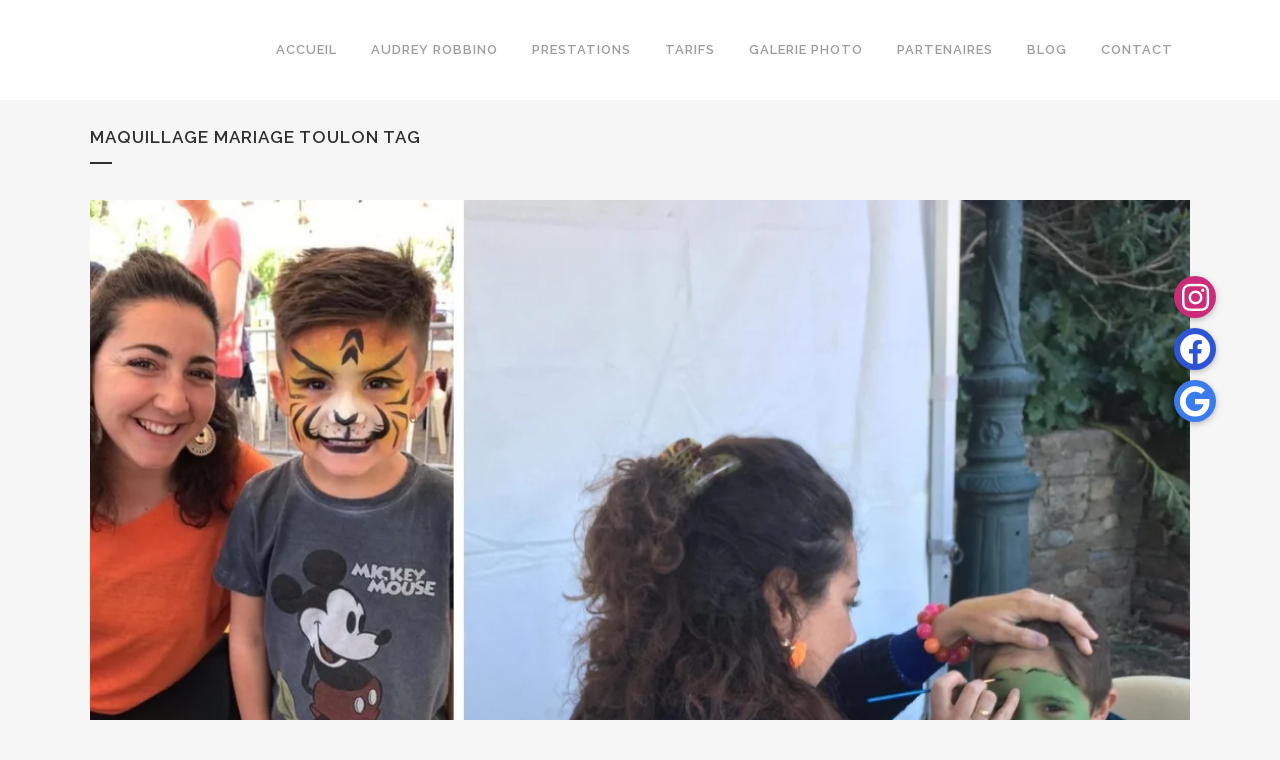

--- FILE ---
content_type: text/html; charset=UTF-8
request_url: https://www.audreyrobbino.fr/tag/maquillage-mariage-toulon/
body_size: 18371
content:
<!DOCTYPE html>
<html lang="fr-FR">
<head>
	<meta charset="UTF-8" />
	
	<title>Archives des maquillage mariage toulon - AUDREY ROBBINO</title>

				<meta name="viewport" content="width=device-width,initial-scale=1,user-scalable=no">
		
	<link rel="profile" href="http://gmpg.org/xfn/11" />
	<link rel="pingback" href="https://www.audreyrobbino.fr/xmlrpc.php" />
            <link rel="shortcut icon" type="image/x-icon" href="https://www.audreyrobbino.fr/wp-content/themes/bridge/img/favicon.ico">
        <link rel="apple-touch-icon" href="https://www.audreyrobbino.fr/wp-content/themes/bridge/img/favicon.ico"/>
    	<link href='//fonts.googleapis.com/css?family=Raleway:100,200,300,400,500,600,700,800,900,300italic,400italic,700italic' rel='stylesheet' type='text/css'>
<script type="application/javascript">var QodeAjaxUrl = "https://www.audreyrobbino.fr/wp-admin/admin-ajax.php"</script><meta name='robots' content='index, follow, max-image-preview:large, max-snippet:-1, max-video-preview:-1' />

	<!-- This site is optimized with the Yoast SEO plugin v21.3 - https://yoast.com/wordpress/plugins/seo/ -->
	<link rel="canonical" href="https://www.audreyrobbino.fr/tag/maquillage-mariage-toulon/" />
	<meta property="og:locale" content="fr_FR" />
	<meta property="og:type" content="article" />
	<meta property="og:title" content="Archives des maquillage mariage toulon - AUDREY ROBBINO" />
	<meta property="og:url" content="https://www.audreyrobbino.fr/tag/maquillage-mariage-toulon/" />
	<meta property="og:site_name" content="AUDREY ROBBINO" />
	<meta name="twitter:card" content="summary_large_image" />
	<script type="application/ld+json" class="yoast-schema-graph">{"@context":"https://schema.org","@graph":[{"@type":"CollectionPage","@id":"https://www.audreyrobbino.fr/tag/maquillage-mariage-toulon/","url":"https://www.audreyrobbino.fr/tag/maquillage-mariage-toulon/","name":"Archives des maquillage mariage toulon - AUDREY ROBBINO","isPartOf":{"@id":"https://www.audreyrobbino.fr/#website"},"primaryImageOfPage":{"@id":"https://www.audreyrobbino.fr/tag/maquillage-mariage-toulon/#primaryimage"},"image":{"@id":"https://www.audreyrobbino.fr/tag/maquillage-mariage-toulon/#primaryimage"},"thumbnailUrl":"https://www.audreyrobbino.fr/wp-content/uploads/2019/05/Animation-maquillage-enfants-gassin-maquilleuse-var-makeup-artist-audrey-robbino-toulon.jpg","breadcrumb":{"@id":"https://www.audreyrobbino.fr/tag/maquillage-mariage-toulon/#breadcrumb"},"inLanguage":"fr-FR"},{"@type":"ImageObject","inLanguage":"fr-FR","@id":"https://www.audreyrobbino.fr/tag/maquillage-mariage-toulon/#primaryimage","url":"https://www.audreyrobbino.fr/wp-content/uploads/2019/05/Animation-maquillage-enfants-gassin-maquilleuse-var-makeup-artist-audrey-robbino-toulon.jpg","contentUrl":"https://www.audreyrobbino.fr/wp-content/uploads/2019/05/Animation-maquillage-enfants-gassin-maquilleuse-var-makeup-artist-audrey-robbino-toulon.jpg","width":1080,"height":1080,"caption":"Animation-maquillage-enfants-gassin-maquilleuse-var-makeup-artist-audrey-robbino-toulon"},{"@type":"BreadcrumbList","@id":"https://www.audreyrobbino.fr/tag/maquillage-mariage-toulon/#breadcrumb","itemListElement":[{"@type":"ListItem","position":1,"name":"Accueil","item":"https://www.audreyrobbino.fr/"},{"@type":"ListItem","position":2,"name":"maquillage mariage toulon"}]},{"@type":"WebSite","@id":"https://www.audreyrobbino.fr/#website","url":"https://www.audreyrobbino.fr/","name":"AUDREY ROBBINO","description":"Maquilleuse professionnelle Mariage, événements, cours..","potentialAction":[{"@type":"SearchAction","target":{"@type":"EntryPoint","urlTemplate":"https://www.audreyrobbino.fr/?s={search_term_string}"},"query-input":"required name=search_term_string"}],"inLanguage":"fr-FR"}]}</script>
	<!-- / Yoast SEO plugin. -->


<link rel='dns-prefetch' href='//use.fontawesome.com' />
<link rel="alternate" type="application/rss+xml" title="AUDREY ROBBINO &raquo; Flux" href="https://www.audreyrobbino.fr/feed/" />
<link rel="alternate" type="application/rss+xml" title="AUDREY ROBBINO &raquo; Flux des commentaires" href="https://www.audreyrobbino.fr/comments/feed/" />
<link rel="alternate" type="application/rss+xml" title="AUDREY ROBBINO &raquo; Flux de l’étiquette maquillage mariage toulon" href="https://www.audreyrobbino.fr/tag/maquillage-mariage-toulon/feed/" />
<script type="text/javascript">
window._wpemojiSettings = {"baseUrl":"https:\/\/s.w.org\/images\/core\/emoji\/14.0.0\/72x72\/","ext":".png","svgUrl":"https:\/\/s.w.org\/images\/core\/emoji\/14.0.0\/svg\/","svgExt":".svg","source":{"concatemoji":"https:\/\/www.audreyrobbino.fr\/wp-includes\/js\/wp-emoji-release.min.js?ver=6.3.7"}};
/*! This file is auto-generated */
!function(i,n){var o,s,e;function c(e){try{var t={supportTests:e,timestamp:(new Date).valueOf()};sessionStorage.setItem(o,JSON.stringify(t))}catch(e){}}function p(e,t,n){e.clearRect(0,0,e.canvas.width,e.canvas.height),e.fillText(t,0,0);var t=new Uint32Array(e.getImageData(0,0,e.canvas.width,e.canvas.height).data),r=(e.clearRect(0,0,e.canvas.width,e.canvas.height),e.fillText(n,0,0),new Uint32Array(e.getImageData(0,0,e.canvas.width,e.canvas.height).data));return t.every(function(e,t){return e===r[t]})}function u(e,t,n){switch(t){case"flag":return n(e,"\ud83c\udff3\ufe0f\u200d\u26a7\ufe0f","\ud83c\udff3\ufe0f\u200b\u26a7\ufe0f")?!1:!n(e,"\ud83c\uddfa\ud83c\uddf3","\ud83c\uddfa\u200b\ud83c\uddf3")&&!n(e,"\ud83c\udff4\udb40\udc67\udb40\udc62\udb40\udc65\udb40\udc6e\udb40\udc67\udb40\udc7f","\ud83c\udff4\u200b\udb40\udc67\u200b\udb40\udc62\u200b\udb40\udc65\u200b\udb40\udc6e\u200b\udb40\udc67\u200b\udb40\udc7f");case"emoji":return!n(e,"\ud83e\udef1\ud83c\udffb\u200d\ud83e\udef2\ud83c\udfff","\ud83e\udef1\ud83c\udffb\u200b\ud83e\udef2\ud83c\udfff")}return!1}function f(e,t,n){var r="undefined"!=typeof WorkerGlobalScope&&self instanceof WorkerGlobalScope?new OffscreenCanvas(300,150):i.createElement("canvas"),a=r.getContext("2d",{willReadFrequently:!0}),o=(a.textBaseline="top",a.font="600 32px Arial",{});return e.forEach(function(e){o[e]=t(a,e,n)}),o}function t(e){var t=i.createElement("script");t.src=e,t.defer=!0,i.head.appendChild(t)}"undefined"!=typeof Promise&&(o="wpEmojiSettingsSupports",s=["flag","emoji"],n.supports={everything:!0,everythingExceptFlag:!0},e=new Promise(function(e){i.addEventListener("DOMContentLoaded",e,{once:!0})}),new Promise(function(t){var n=function(){try{var e=JSON.parse(sessionStorage.getItem(o));if("object"==typeof e&&"number"==typeof e.timestamp&&(new Date).valueOf()<e.timestamp+604800&&"object"==typeof e.supportTests)return e.supportTests}catch(e){}return null}();if(!n){if("undefined"!=typeof Worker&&"undefined"!=typeof OffscreenCanvas&&"undefined"!=typeof URL&&URL.createObjectURL&&"undefined"!=typeof Blob)try{var e="postMessage("+f.toString()+"("+[JSON.stringify(s),u.toString(),p.toString()].join(",")+"));",r=new Blob([e],{type:"text/javascript"}),a=new Worker(URL.createObjectURL(r),{name:"wpTestEmojiSupports"});return void(a.onmessage=function(e){c(n=e.data),a.terminate(),t(n)})}catch(e){}c(n=f(s,u,p))}t(n)}).then(function(e){for(var t in e)n.supports[t]=e[t],n.supports.everything=n.supports.everything&&n.supports[t],"flag"!==t&&(n.supports.everythingExceptFlag=n.supports.everythingExceptFlag&&n.supports[t]);n.supports.everythingExceptFlag=n.supports.everythingExceptFlag&&!n.supports.flag,n.DOMReady=!1,n.readyCallback=function(){n.DOMReady=!0}}).then(function(){return e}).then(function(){var e;n.supports.everything||(n.readyCallback(),(e=n.source||{}).concatemoji?t(e.concatemoji):e.wpemoji&&e.twemoji&&(t(e.twemoji),t(e.wpemoji)))}))}((window,document),window._wpemojiSettings);
</script>
<style type="text/css">
img.wp-smiley,
img.emoji {
	display: inline !important;
	border: none !important;
	box-shadow: none !important;
	height: 1em !important;
	width: 1em !important;
	margin: 0 0.07em !important;
	vertical-align: -0.1em !important;
	background: none !important;
	padding: 0 !important;
}
</style>
	<link rel='stylesheet' id='layerslider-css' href='https://www.audreyrobbino.fr/wp-content/plugins/LayerSlider/static/layerslider/css/layerslider.css?ver=6.7.6' type='text/css' media='all' />
<link rel='stylesheet' id='wp-block-library-css' href='https://www.audreyrobbino.fr/wp-includes/css/dist/block-library/style.min.css?ver=6.3.7' type='text/css' media='all' />
<style id='classic-theme-styles-inline-css' type='text/css'>
/*! This file is auto-generated */
.wp-block-button__link{color:#fff;background-color:#32373c;border-radius:9999px;box-shadow:none;text-decoration:none;padding:calc(.667em + 2px) calc(1.333em + 2px);font-size:1.125em}.wp-block-file__button{background:#32373c;color:#fff;text-decoration:none}
</style>
<style id='global-styles-inline-css' type='text/css'>
body{--wp--preset--color--black: #000000;--wp--preset--color--cyan-bluish-gray: #abb8c3;--wp--preset--color--white: #ffffff;--wp--preset--color--pale-pink: #f78da7;--wp--preset--color--vivid-red: #cf2e2e;--wp--preset--color--luminous-vivid-orange: #ff6900;--wp--preset--color--luminous-vivid-amber: #fcb900;--wp--preset--color--light-green-cyan: #7bdcb5;--wp--preset--color--vivid-green-cyan: #00d084;--wp--preset--color--pale-cyan-blue: #8ed1fc;--wp--preset--color--vivid-cyan-blue: #0693e3;--wp--preset--color--vivid-purple: #9b51e0;--wp--preset--gradient--vivid-cyan-blue-to-vivid-purple: linear-gradient(135deg,rgba(6,147,227,1) 0%,rgb(155,81,224) 100%);--wp--preset--gradient--light-green-cyan-to-vivid-green-cyan: linear-gradient(135deg,rgb(122,220,180) 0%,rgb(0,208,130) 100%);--wp--preset--gradient--luminous-vivid-amber-to-luminous-vivid-orange: linear-gradient(135deg,rgba(252,185,0,1) 0%,rgba(255,105,0,1) 100%);--wp--preset--gradient--luminous-vivid-orange-to-vivid-red: linear-gradient(135deg,rgba(255,105,0,1) 0%,rgb(207,46,46) 100%);--wp--preset--gradient--very-light-gray-to-cyan-bluish-gray: linear-gradient(135deg,rgb(238,238,238) 0%,rgb(169,184,195) 100%);--wp--preset--gradient--cool-to-warm-spectrum: linear-gradient(135deg,rgb(74,234,220) 0%,rgb(151,120,209) 20%,rgb(207,42,186) 40%,rgb(238,44,130) 60%,rgb(251,105,98) 80%,rgb(254,248,76) 100%);--wp--preset--gradient--blush-light-purple: linear-gradient(135deg,rgb(255,206,236) 0%,rgb(152,150,240) 100%);--wp--preset--gradient--blush-bordeaux: linear-gradient(135deg,rgb(254,205,165) 0%,rgb(254,45,45) 50%,rgb(107,0,62) 100%);--wp--preset--gradient--luminous-dusk: linear-gradient(135deg,rgb(255,203,112) 0%,rgb(199,81,192) 50%,rgb(65,88,208) 100%);--wp--preset--gradient--pale-ocean: linear-gradient(135deg,rgb(255,245,203) 0%,rgb(182,227,212) 50%,rgb(51,167,181) 100%);--wp--preset--gradient--electric-grass: linear-gradient(135deg,rgb(202,248,128) 0%,rgb(113,206,126) 100%);--wp--preset--gradient--midnight: linear-gradient(135deg,rgb(2,3,129) 0%,rgb(40,116,252) 100%);--wp--preset--font-size--small: 13px;--wp--preset--font-size--medium: 20px;--wp--preset--font-size--large: 36px;--wp--preset--font-size--x-large: 42px;--wp--preset--spacing--20: 0.44rem;--wp--preset--spacing--30: 0.67rem;--wp--preset--spacing--40: 1rem;--wp--preset--spacing--50: 1.5rem;--wp--preset--spacing--60: 2.25rem;--wp--preset--spacing--70: 3.38rem;--wp--preset--spacing--80: 5.06rem;--wp--preset--shadow--natural: 6px 6px 9px rgba(0, 0, 0, 0.2);--wp--preset--shadow--deep: 12px 12px 50px rgba(0, 0, 0, 0.4);--wp--preset--shadow--sharp: 6px 6px 0px rgba(0, 0, 0, 0.2);--wp--preset--shadow--outlined: 6px 6px 0px -3px rgba(255, 255, 255, 1), 6px 6px rgba(0, 0, 0, 1);--wp--preset--shadow--crisp: 6px 6px 0px rgba(0, 0, 0, 1);}:where(.is-layout-flex){gap: 0.5em;}:where(.is-layout-grid){gap: 0.5em;}body .is-layout-flow > .alignleft{float: left;margin-inline-start: 0;margin-inline-end: 2em;}body .is-layout-flow > .alignright{float: right;margin-inline-start: 2em;margin-inline-end: 0;}body .is-layout-flow > .aligncenter{margin-left: auto !important;margin-right: auto !important;}body .is-layout-constrained > .alignleft{float: left;margin-inline-start: 0;margin-inline-end: 2em;}body .is-layout-constrained > .alignright{float: right;margin-inline-start: 2em;margin-inline-end: 0;}body .is-layout-constrained > .aligncenter{margin-left: auto !important;margin-right: auto !important;}body .is-layout-constrained > :where(:not(.alignleft):not(.alignright):not(.alignfull)){max-width: var(--wp--style--global--content-size);margin-left: auto !important;margin-right: auto !important;}body .is-layout-constrained > .alignwide{max-width: var(--wp--style--global--wide-size);}body .is-layout-flex{display: flex;}body .is-layout-flex{flex-wrap: wrap;align-items: center;}body .is-layout-flex > *{margin: 0;}body .is-layout-grid{display: grid;}body .is-layout-grid > *{margin: 0;}:where(.wp-block-columns.is-layout-flex){gap: 2em;}:where(.wp-block-columns.is-layout-grid){gap: 2em;}:where(.wp-block-post-template.is-layout-flex){gap: 1.25em;}:where(.wp-block-post-template.is-layout-grid){gap: 1.25em;}.has-black-color{color: var(--wp--preset--color--black) !important;}.has-cyan-bluish-gray-color{color: var(--wp--preset--color--cyan-bluish-gray) !important;}.has-white-color{color: var(--wp--preset--color--white) !important;}.has-pale-pink-color{color: var(--wp--preset--color--pale-pink) !important;}.has-vivid-red-color{color: var(--wp--preset--color--vivid-red) !important;}.has-luminous-vivid-orange-color{color: var(--wp--preset--color--luminous-vivid-orange) !important;}.has-luminous-vivid-amber-color{color: var(--wp--preset--color--luminous-vivid-amber) !important;}.has-light-green-cyan-color{color: var(--wp--preset--color--light-green-cyan) !important;}.has-vivid-green-cyan-color{color: var(--wp--preset--color--vivid-green-cyan) !important;}.has-pale-cyan-blue-color{color: var(--wp--preset--color--pale-cyan-blue) !important;}.has-vivid-cyan-blue-color{color: var(--wp--preset--color--vivid-cyan-blue) !important;}.has-vivid-purple-color{color: var(--wp--preset--color--vivid-purple) !important;}.has-black-background-color{background-color: var(--wp--preset--color--black) !important;}.has-cyan-bluish-gray-background-color{background-color: var(--wp--preset--color--cyan-bluish-gray) !important;}.has-white-background-color{background-color: var(--wp--preset--color--white) !important;}.has-pale-pink-background-color{background-color: var(--wp--preset--color--pale-pink) !important;}.has-vivid-red-background-color{background-color: var(--wp--preset--color--vivid-red) !important;}.has-luminous-vivid-orange-background-color{background-color: var(--wp--preset--color--luminous-vivid-orange) !important;}.has-luminous-vivid-amber-background-color{background-color: var(--wp--preset--color--luminous-vivid-amber) !important;}.has-light-green-cyan-background-color{background-color: var(--wp--preset--color--light-green-cyan) !important;}.has-vivid-green-cyan-background-color{background-color: var(--wp--preset--color--vivid-green-cyan) !important;}.has-pale-cyan-blue-background-color{background-color: var(--wp--preset--color--pale-cyan-blue) !important;}.has-vivid-cyan-blue-background-color{background-color: var(--wp--preset--color--vivid-cyan-blue) !important;}.has-vivid-purple-background-color{background-color: var(--wp--preset--color--vivid-purple) !important;}.has-black-border-color{border-color: var(--wp--preset--color--black) !important;}.has-cyan-bluish-gray-border-color{border-color: var(--wp--preset--color--cyan-bluish-gray) !important;}.has-white-border-color{border-color: var(--wp--preset--color--white) !important;}.has-pale-pink-border-color{border-color: var(--wp--preset--color--pale-pink) !important;}.has-vivid-red-border-color{border-color: var(--wp--preset--color--vivid-red) !important;}.has-luminous-vivid-orange-border-color{border-color: var(--wp--preset--color--luminous-vivid-orange) !important;}.has-luminous-vivid-amber-border-color{border-color: var(--wp--preset--color--luminous-vivid-amber) !important;}.has-light-green-cyan-border-color{border-color: var(--wp--preset--color--light-green-cyan) !important;}.has-vivid-green-cyan-border-color{border-color: var(--wp--preset--color--vivid-green-cyan) !important;}.has-pale-cyan-blue-border-color{border-color: var(--wp--preset--color--pale-cyan-blue) !important;}.has-vivid-cyan-blue-border-color{border-color: var(--wp--preset--color--vivid-cyan-blue) !important;}.has-vivid-purple-border-color{border-color: var(--wp--preset--color--vivid-purple) !important;}.has-vivid-cyan-blue-to-vivid-purple-gradient-background{background: var(--wp--preset--gradient--vivid-cyan-blue-to-vivid-purple) !important;}.has-light-green-cyan-to-vivid-green-cyan-gradient-background{background: var(--wp--preset--gradient--light-green-cyan-to-vivid-green-cyan) !important;}.has-luminous-vivid-amber-to-luminous-vivid-orange-gradient-background{background: var(--wp--preset--gradient--luminous-vivid-amber-to-luminous-vivid-orange) !important;}.has-luminous-vivid-orange-to-vivid-red-gradient-background{background: var(--wp--preset--gradient--luminous-vivid-orange-to-vivid-red) !important;}.has-very-light-gray-to-cyan-bluish-gray-gradient-background{background: var(--wp--preset--gradient--very-light-gray-to-cyan-bluish-gray) !important;}.has-cool-to-warm-spectrum-gradient-background{background: var(--wp--preset--gradient--cool-to-warm-spectrum) !important;}.has-blush-light-purple-gradient-background{background: var(--wp--preset--gradient--blush-light-purple) !important;}.has-blush-bordeaux-gradient-background{background: var(--wp--preset--gradient--blush-bordeaux) !important;}.has-luminous-dusk-gradient-background{background: var(--wp--preset--gradient--luminous-dusk) !important;}.has-pale-ocean-gradient-background{background: var(--wp--preset--gradient--pale-ocean) !important;}.has-electric-grass-gradient-background{background: var(--wp--preset--gradient--electric-grass) !important;}.has-midnight-gradient-background{background: var(--wp--preset--gradient--midnight) !important;}.has-small-font-size{font-size: var(--wp--preset--font-size--small) !important;}.has-medium-font-size{font-size: var(--wp--preset--font-size--medium) !important;}.has-large-font-size{font-size: var(--wp--preset--font-size--large) !important;}.has-x-large-font-size{font-size: var(--wp--preset--font-size--x-large) !important;}
.wp-block-navigation a:where(:not(.wp-element-button)){color: inherit;}
:where(.wp-block-post-template.is-layout-flex){gap: 1.25em;}:where(.wp-block-post-template.is-layout-grid){gap: 1.25em;}
:where(.wp-block-columns.is-layout-flex){gap: 2em;}:where(.wp-block-columns.is-layout-grid){gap: 2em;}
.wp-block-pullquote{font-size: 1.5em;line-height: 1.6;}
</style>
<link rel='stylesheet' id='buttonizer_frontend_style-css' href='https://www.audreyrobbino.fr/wp-content/plugins/buttonizer-multifunctional-button/assets/frontend.css?v=21f47a5b35d016c2f0f8f57704079407&#038;ver=6.3.7' type='text/css' media='all' />
<link rel='stylesheet' id='buttonizer-icon-library-css' href='https://use.fontawesome.com/releases/v5.14.0/css/all.css?ver=6.3.7' type='text/css' media='all' />
<link rel='stylesheet' id='contact-form-7-css' href='https://www.audreyrobbino.fr/wp-content/plugins/contact-form-7/includes/css/styles.css?ver=5.9.3' type='text/css' media='all' />
<link rel='stylesheet' id='rs-plugin-settings-css' href='https://www.audreyrobbino.fr/wp-content/plugins/revslider/public/assets/css/settings.css?ver=5.4.8' type='text/css' media='all' />
<style id='rs-plugin-settings-inline-css' type='text/css'>
#rs-demo-id {}
</style>
<link rel='stylesheet' id='default_style-css' href='https://www.audreyrobbino.fr/wp-content/themes/bridge/style.css?ver=6.3.7' type='text/css' media='all' />
<link rel='stylesheet' id='qode_font_awesome-css' href='https://www.audreyrobbino.fr/wp-content/themes/bridge/css/font-awesome/css/font-awesome.min.css?ver=6.3.7' type='text/css' media='all' />
<link rel='stylesheet' id='qode_font_elegant-css' href='https://www.audreyrobbino.fr/wp-content/themes/bridge/css/elegant-icons/style.min.css?ver=6.3.7' type='text/css' media='all' />
<link rel='stylesheet' id='qode_linea_icons-css' href='https://www.audreyrobbino.fr/wp-content/themes/bridge/css/linea-icons/style.css?ver=6.3.7' type='text/css' media='all' />
<link rel='stylesheet' id='qode_dripicons-css' href='https://www.audreyrobbino.fr/wp-content/themes/bridge/css/dripicons/dripicons.css?ver=6.3.7' type='text/css' media='all' />
<link rel='stylesheet' id='stylesheet-css' href='https://www.audreyrobbino.fr/wp-content/themes/bridge/css/stylesheet.min.css?ver=6.3.7' type='text/css' media='all' />
<style id='stylesheet-inline-css' type='text/css'>
   .archive.disabled_footer_top .footer_top_holder, .archive.disabled_footer_bottom .footer_bottom_holder { display: none;}


</style>
<link rel='stylesheet' id='qode_print-css' href='https://www.audreyrobbino.fr/wp-content/themes/bridge/css/print.css?ver=6.3.7' type='text/css' media='all' />
<link rel='stylesheet' id='mac_stylesheet-css' href='https://www.audreyrobbino.fr/wp-content/themes/bridge/css/mac_stylesheet.css?ver=6.3.7' type='text/css' media='all' />
<link rel='stylesheet' id='webkit-css' href='https://www.audreyrobbino.fr/wp-content/themes/bridge/css/webkit_stylesheet.css?ver=6.3.7' type='text/css' media='all' />
<link rel='stylesheet' id='style_dynamic-css' href='https://www.audreyrobbino.fr/wp-content/themes/bridge/css/style_dynamic.css?ver=1625125535' type='text/css' media='all' />
<link rel='stylesheet' id='responsive-css' href='https://www.audreyrobbino.fr/wp-content/themes/bridge/css/responsive.min.css?ver=6.3.7' type='text/css' media='all' />
<link rel='stylesheet' id='style_dynamic_responsive-css' href='https://www.audreyrobbino.fr/wp-content/themes/bridge/css/style_dynamic_responsive.css?ver=1625125536' type='text/css' media='all' />
<link rel='stylesheet' id='js_composer_front-css' href='https://www.audreyrobbino.fr/wp-content/plugins/js_composer/assets/css/js_composer.min.css?ver=5.5.5' type='text/css' media='all' />
<link rel='stylesheet' id='custom_css-css' href='https://www.audreyrobbino.fr/wp-content/themes/bridge/css/custom_css.css?ver=1625125528' type='text/css' media='all' />
<script type='text/javascript' id='layerslider-greensock-js-extra'>
/* <![CDATA[ */
var LS_Meta = {"v":"6.7.6"};
/* ]]> */
</script>
<script type='text/javascript' src='https://www.audreyrobbino.fr/wp-content/plugins/LayerSlider/static/layerslider/js/greensock.js?ver=1.19.0' id='layerslider-greensock-js'></script>
<script type='text/javascript' src='https://www.audreyrobbino.fr/wp-includes/js/jquery/jquery.min.js?ver=3.7.0' id='jquery-core-js'></script>
<script type='text/javascript' src='https://www.audreyrobbino.fr/wp-includes/js/jquery/jquery-migrate.min.js?ver=3.4.1' id='jquery-migrate-js'></script>
<script type='text/javascript' src='https://www.audreyrobbino.fr/wp-content/plugins/LayerSlider/static/layerslider/js/layerslider.kreaturamedia.jquery.js?ver=6.7.6' id='layerslider-js'></script>
<script type='text/javascript' src='https://www.audreyrobbino.fr/wp-content/plugins/LayerSlider/static/layerslider/js/layerslider.transitions.js?ver=6.7.6' id='layerslider-transitions-js'></script>
<script type='text/javascript' src='https://www.audreyrobbino.fr/wp-content/plugins/revslider/public/assets/js/jquery.themepunch.tools.min.js?ver=5.4.8' id='tp-tools-js'></script>
<script type='text/javascript' src='https://www.audreyrobbino.fr/wp-content/plugins/revslider/public/assets/js/jquery.themepunch.revolution.min.js?ver=5.4.8' id='revmin-js'></script>
<meta name="generator" content="Powered by LayerSlider 6.7.6 - Multi-Purpose, Responsive, Parallax, Mobile-Friendly Slider Plugin for WordPress." />
<!-- LayerSlider updates and docs at: https://layerslider.kreaturamedia.com -->
<link rel="https://api.w.org/" href="https://www.audreyrobbino.fr/wp-json/" /><link rel="alternate" type="application/json" href="https://www.audreyrobbino.fr/wp-json/wp/v2/tags/24" /><link rel="EditURI" type="application/rsd+xml" title="RSD" href="https://www.audreyrobbino.fr/xmlrpc.php?rsd" />
<meta name="generator" content="WordPress 6.3.7" />
<!-- Favicon Rotator -->
<link rel="shortcut icon" href="https://www.audreyrobbino.fr/wp-content/uploads/2019/12/audrey-robbino-maquilleuse-professionnelle.png" />
<!-- End Favicon Rotator -->
<style type="text/css">.recentcomments a{display:inline !important;padding:0 !important;margin:0 !important;}</style><meta name="generator" content="Powered by WPBakery Page Builder - drag and drop page builder for WordPress."/>
<!--[if lte IE 9]><link rel="stylesheet" type="text/css" href="https://www.audreyrobbino.fr/wp-content/plugins/js_composer/assets/css/vc_lte_ie9.min.css" media="screen"><![endif]--><meta name="generator" content="Powered by Slider Revolution 5.4.8 - responsive, Mobile-Friendly Slider Plugin for WordPress with comfortable drag and drop interface." />
<link rel="icon" href="https://www.audreyrobbino.fr/wp-content/uploads/2019/02/cropped-LOGO-FINAL2350-32x32.png" sizes="32x32" />
<link rel="icon" href="https://www.audreyrobbino.fr/wp-content/uploads/2019/02/cropped-LOGO-FINAL2350-192x192.png" sizes="192x192" />
<link rel="apple-touch-icon" href="https://www.audreyrobbino.fr/wp-content/uploads/2019/02/cropped-LOGO-FINAL2350-180x180.png" />
<meta name="msapplication-TileImage" content="https://www.audreyrobbino.fr/wp-content/uploads/2019/02/cropped-LOGO-FINAL2350-270x270.png" />
<script type="text/javascript">function setREVStartSize(e){									
						try{ e.c=jQuery(e.c);var i=jQuery(window).width(),t=9999,r=0,n=0,l=0,f=0,s=0,h=0;
							if(e.responsiveLevels&&(jQuery.each(e.responsiveLevels,function(e,f){f>i&&(t=r=f,l=e),i>f&&f>r&&(r=f,n=e)}),t>r&&(l=n)),f=e.gridheight[l]||e.gridheight[0]||e.gridheight,s=e.gridwidth[l]||e.gridwidth[0]||e.gridwidth,h=i/s,h=h>1?1:h,f=Math.round(h*f),"fullscreen"==e.sliderLayout){var u=(e.c.width(),jQuery(window).height());if(void 0!=e.fullScreenOffsetContainer){var c=e.fullScreenOffsetContainer.split(",");if (c) jQuery.each(c,function(e,i){u=jQuery(i).length>0?u-jQuery(i).outerHeight(!0):u}),e.fullScreenOffset.split("%").length>1&&void 0!=e.fullScreenOffset&&e.fullScreenOffset.length>0?u-=jQuery(window).height()*parseInt(e.fullScreenOffset,0)/100:void 0!=e.fullScreenOffset&&e.fullScreenOffset.length>0&&(u-=parseInt(e.fullScreenOffset,0))}f=u}else void 0!=e.minHeight&&f<e.minHeight&&(f=e.minHeight);e.c.closest(".rev_slider_wrapper").css({height:f})					
						}catch(d){console.log("Failure at Presize of Slider:"+d)}						
					};</script>
		<style type="text/css" id="wp-custom-css">
			::selection{
  background-color: #eed5ca;
  color: white;
}

/* Firefox */
::-moz-selection {
  background-color: #eed5ca;
  color: white;
}
.h2, h2 {
    font-size: 15px;
    line-height: 1.384615384615385em;
}		</style>
		<noscript><style type="text/css"> .wpb_animate_when_almost_visible { opacity: 1; }</style></noscript><meta name="google-site-verification" content="HLAVWtnyuBaFk3i7WsQ_mSI6ErQEA99Ze_1rG-ZOJYg" />
<!-- Load Facebook SDK for JavaScript -->
      <div id="fb-root"></div>
      <script>
        window.fbAsyncInit = function() {
          FB.init({
            xfbml            : true,
            version          : 'v6.0'
          });
        };

        (function(d, s, id) {
        var js, fjs = d.getElementsByTagName(s)[0];
        if (d.getElementById(id)) return;
        js = d.createElement(s); js.id = id;
        js.src = 'https://connect.facebook.net/fr_FR/sdk/xfbml.customerchat.js';
        fjs.parentNode.insertBefore(js, fjs);
      }(document, 'script', 'facebook-jssdk'));</script>

      <!-- Your customer chat code -->
      <div class="fb-customerchat"
        attribution=setup_tool
        page_id="814225505303382"
  theme_color="#ffa589"
  logged_in_greeting="Bonjour, en quoi puis je vous aider?"
  logged_out_greeting="Bonjour, en quoi puis je vous aider?">
      </div>
</head>

<body class="archive tag tag-maquillage-mariage-toulon tag-24  qode-theme-ver-17.0 qode-theme-bridge qode_header_in_grid wpb-js-composer js-comp-ver-5.5.5 vc_responsive" itemscope itemtype="http://schema.org/WebPage">


<div class="wrapper">
	<div class="wrapper_inner">

    
    <!-- Google Analytics start -->
            <script>
            var _gaq = _gaq || [];
            _gaq.push(['_setAccount', 'UA-138461933-1']);
            _gaq.push(['_trackPageview']);

            (function() {
                var ga = document.createElement('script'); ga.type = 'text/javascript'; ga.async = true;
                ga.src = ('https:' == document.location.protocol ? 'https://ssl' : 'http://www') + '.google-analytics.com/ga.js';
                var s = document.getElementsByTagName('script')[0]; s.parentNode.insertBefore(ga, s);
            })();
        </script>
        <!-- Google Analytics end -->

	<header class=" scroll_header_top_area  stick scrolled_not_transparent page_header">
	<div class="header_inner clearfix">
				<div class="header_top_bottom_holder">
			
			<div class="header_bottom clearfix" style='' >
								<div class="container">
					<div class="container_inner clearfix">
																				<div class="header_inner_left">
																	<div class="mobile_menu_button">
		<span>
			<i class="qode_icon_font_awesome fa fa-bars " ></i>		</span>
	</div>
								<div class="logo_wrapper" >
	<div class="q_logo">
		<a itemprop="url" href="https://www.audreyrobbino.fr/" >
             <img itemprop="image" class="normal" src="https://www.audreyrobbino.fr/wp-content/uploads/2019/02/LOGO-FINAL33.png" alt="Logo"/> 			 <img itemprop="image" class="light" src="https://www.audreyrobbino.fr/wp-content/uploads/2019/02/LOGO-FINAL33.png" alt="Logo"/> 			 <img itemprop="image" class="dark" src="https://www.audreyrobbino.fr/wp-content/uploads/2019/02/LOGO-FINAL33.png" alt="Logo"/> 			 <img itemprop="image" class="sticky" src="https://www.audreyrobbino.fr/wp-content/uploads/2019/02/LOGO-FINAL33.png" alt="Logo"/> 			 <img itemprop="image" class="mobile" src="https://www.audreyrobbino.fr/wp-content/uploads/2019/02/LOGO-FINAL33.png" alt="Logo"/> 					</a>
	</div>
	</div>															</div>
															<div class="header_inner_right">
									<div class="side_menu_button_wrapper right">
																														<div class="side_menu_button">
																																											</div>
									</div>
								</div>
							
							
							<nav class="main_menu drop_down right">
								<ul id="menu-main-menu" class=""><li id="nav-menu-item-72" class="menu-item menu-item-type-post_type menu-item-object-page menu-item-home  narrow"><a href="https://www.audreyrobbino.fr/" class=""><i class="menu_icon blank fa"></i><span>ACCUEIL</span><span class="plus"></span></a></li>
<li id="nav-menu-item-187" class="menu-item menu-item-type-post_type menu-item-object-page  narrow"><a href="https://www.audreyrobbino.fr/maquillage-professionnel-audrey-robbino-makeup-artist-var-maquilleuse-professionnelle/" class=""><i class="menu_icon blank fa"></i><span>AUDREY ROBBINO</span><span class="plus"></span></a></li>
<li id="nav-menu-item-439" class="menu-item menu-item-type-post_type menu-item-object-page menu-item-has-children  has_sub narrow"><a href="https://www.audreyrobbino.fr/prestations/" class=""><i class="menu_icon blank fa"></i><span>PRESTATIONS</span><span class="plus"></span></a>
<div class="second"><div class="inner"><ul>
	<li id="nav-menu-item-130" class="menu-item menu-item-type-post_type menu-item-object-page "><a href="https://www.audreyrobbino.fr/maquillage-mariage-var-83/" class=""><i class="menu_icon blank fa"></i><span>MAQUILLAGE MARIAGE</span><span class="plus"></span></a></li>
	<li id="nav-menu-item-180" class="menu-item menu-item-type-post_type menu-item-object-page "><a href="https://www.audreyrobbino.fr/maquillage-professionnel/" class=""><i class="menu_icon blank fa"></i><span>MAQUILLAGE PRO</span><span class="plus"></span></a></li>
	<li id="nav-menu-item-129" class="menu-item menu-item-type-post_type menu-item-object-page "><a href="https://www.audreyrobbino.fr/cours-maquillage-formations-maquilleuse-professionnelle/" class=""><i class="menu_icon blank fa"></i><span>COURS DE MAQUILLAGE</span><span class="plus"></span></a></li>
	<li id="nav-menu-item-1366" class="menu-item menu-item-type-post_type menu-item-object-page "><a href="https://www.audreyrobbino.fr/maquillage-evenements-var/" class=""><i class="menu_icon blank fa"></i><span>EVENEMENTS</span><span class="plus"></span></a></li>
	<li id="nav-menu-item-1145" class="menu-item menu-item-type-post_type menu-item-object-page menu-item-has-children sub"><a href="https://www.audreyrobbino.fr/formations-maquillage-professionnel/" class=""><i class="menu_icon blank fa"></i><span>Formations Maquillage Professionnel</span><span class="plus"></span><i class="q_menu_arrow fa fa-angle-right"></i></a>
	<ul>
		<li id="nav-menu-item-1148" class="menu-item menu-item-type-post_type menu-item-object-page "><a href="https://www.audreyrobbino.fr/programme-de-formation-maquillage-professionnel-audreyrobbino-var/" class=""><i class="menu_icon blank fa"></i><span>Programmes des formations</span><span class="plus"></span></a></li>
	</ul>
</li>
</ul></div></div>
</li>
<li id="nav-menu-item-148" class="menu-item menu-item-type-post_type menu-item-object-page  narrow"><a href="https://www.audreyrobbino.fr/tarifs-maquilleuse-professionnelle-var/" class=""><i class="menu_icon blank fa"></i><span>TARIFS</span><span class="plus"></span></a></li>
<li id="nav-menu-item-979" class="menu-item menu-item-type-post_type menu-item-object-page  narrow"><a href="https://www.audreyrobbino.fr/photos-maquillage-var-maquilleuse-professionnelle/" class=""><i class="menu_icon blank fa"></i><span>GALERIE PHOTO</span><span class="plus"></span></a></li>
<li id="nav-menu-item-142" class="menu-item menu-item-type-post_type menu-item-object-page  narrow"><a href="https://www.audreyrobbino.fr/partenaires/" class=""><i class="menu_icon blank fa"></i><span>PARTENAIRES</span><span class="plus"></span></a></li>
<li id="nav-menu-item-139" class="menu-item menu-item-type-post_type menu-item-object-page  narrow"><a href="https://www.audreyrobbino.fr/blog-maquillage-tutos-et-conseils-maquillages-actualites/" class=""><i class="menu_icon blank fa"></i><span>BLOG</span><span class="plus"></span></a></li>
<li id="nav-menu-item-155" class="menu-item menu-item-type-post_type menu-item-object-page  narrow"><a href="https://www.audreyrobbino.fr/bon-cadeau-maquillage-cours-de-maquillage-evenement-maquillage-var-toulon/" class=""><i class="menu_icon blank fa"></i><span>CONTACT</span><span class="plus"></span></a></li>
</ul>							</nav>
														<nav class="mobile_menu">
	<ul id="menu-main-menu-1" class=""><li id="mobile-menu-item-72" class="menu-item menu-item-type-post_type menu-item-object-page menu-item-home "><a href="https://www.audreyrobbino.fr/" class=""><span>ACCUEIL</span></a><span class="mobile_arrow"><i class="fa fa-angle-right"></i><i class="fa fa-angle-down"></i></span></li>
<li id="mobile-menu-item-187" class="menu-item menu-item-type-post_type menu-item-object-page "><a href="https://www.audreyrobbino.fr/maquillage-professionnel-audrey-robbino-makeup-artist-var-maquilleuse-professionnelle/" class=""><span>AUDREY ROBBINO</span></a><span class="mobile_arrow"><i class="fa fa-angle-right"></i><i class="fa fa-angle-down"></i></span></li>
<li id="mobile-menu-item-439" class="menu-item menu-item-type-post_type menu-item-object-page menu-item-has-children  has_sub"><a href="https://www.audreyrobbino.fr/prestations/" class=""><span>PRESTATIONS</span></a><span class="mobile_arrow"><i class="fa fa-angle-right"></i><i class="fa fa-angle-down"></i></span>
<ul class="sub_menu">
	<li id="mobile-menu-item-130" class="menu-item menu-item-type-post_type menu-item-object-page "><a href="https://www.audreyrobbino.fr/maquillage-mariage-var-83/" class=""><span>MAQUILLAGE MARIAGE</span></a><span class="mobile_arrow"><i class="fa fa-angle-right"></i><i class="fa fa-angle-down"></i></span></li>
	<li id="mobile-menu-item-180" class="menu-item menu-item-type-post_type menu-item-object-page "><a href="https://www.audreyrobbino.fr/maquillage-professionnel/" class=""><span>MAQUILLAGE PRO</span></a><span class="mobile_arrow"><i class="fa fa-angle-right"></i><i class="fa fa-angle-down"></i></span></li>
	<li id="mobile-menu-item-129" class="menu-item menu-item-type-post_type menu-item-object-page "><a href="https://www.audreyrobbino.fr/cours-maquillage-formations-maquilleuse-professionnelle/" class=""><span>COURS DE MAQUILLAGE</span></a><span class="mobile_arrow"><i class="fa fa-angle-right"></i><i class="fa fa-angle-down"></i></span></li>
	<li id="mobile-menu-item-1366" class="menu-item menu-item-type-post_type menu-item-object-page "><a href="https://www.audreyrobbino.fr/maquillage-evenements-var/" class=""><span>EVENEMENTS</span></a><span class="mobile_arrow"><i class="fa fa-angle-right"></i><i class="fa fa-angle-down"></i></span></li>
	<li id="mobile-menu-item-1145" class="menu-item menu-item-type-post_type menu-item-object-page menu-item-has-children  has_sub"><a href="https://www.audreyrobbino.fr/formations-maquillage-professionnel/" class=""><span>Formations Maquillage Professionnel</span></a><span class="mobile_arrow"><i class="fa fa-angle-right"></i><i class="fa fa-angle-down"></i></span>
	<ul class="sub_menu">
		<li id="mobile-menu-item-1148" class="menu-item menu-item-type-post_type menu-item-object-page "><a href="https://www.audreyrobbino.fr/programme-de-formation-maquillage-professionnel-audreyrobbino-var/" class=""><span>Programmes des formations</span></a><span class="mobile_arrow"><i class="fa fa-angle-right"></i><i class="fa fa-angle-down"></i></span></li>
	</ul>
</li>
</ul>
</li>
<li id="mobile-menu-item-148" class="menu-item menu-item-type-post_type menu-item-object-page "><a href="https://www.audreyrobbino.fr/tarifs-maquilleuse-professionnelle-var/" class=""><span>TARIFS</span></a><span class="mobile_arrow"><i class="fa fa-angle-right"></i><i class="fa fa-angle-down"></i></span></li>
<li id="mobile-menu-item-979" class="menu-item menu-item-type-post_type menu-item-object-page "><a href="https://www.audreyrobbino.fr/photos-maquillage-var-maquilleuse-professionnelle/" class=""><span>GALERIE PHOTO</span></a><span class="mobile_arrow"><i class="fa fa-angle-right"></i><i class="fa fa-angle-down"></i></span></li>
<li id="mobile-menu-item-142" class="menu-item menu-item-type-post_type menu-item-object-page "><a href="https://www.audreyrobbino.fr/partenaires/" class=""><span>PARTENAIRES</span></a><span class="mobile_arrow"><i class="fa fa-angle-right"></i><i class="fa fa-angle-down"></i></span></li>
<li id="mobile-menu-item-139" class="menu-item menu-item-type-post_type menu-item-object-page "><a href="https://www.audreyrobbino.fr/blog-maquillage-tutos-et-conseils-maquillages-actualites/" class=""><span>BLOG</span></a><span class="mobile_arrow"><i class="fa fa-angle-right"></i><i class="fa fa-angle-down"></i></span></li>
<li id="mobile-menu-item-155" class="menu-item menu-item-type-post_type menu-item-object-page "><a href="https://www.audreyrobbino.fr/bon-cadeau-maquillage-cours-de-maquillage-evenement-maquillage-var-toulon/" class=""><span>CONTACT</span></a><span class="mobile_arrow"><i class="fa fa-angle-right"></i><i class="fa fa-angle-down"></i></span></li>
</ul></nav>																				</div>
					</div>
									</div>
			</div>
		</div>

</header>	<a id="back_to_top" href="#">
        <span class="fa-stack">
            <i class="qode_icon_font_awesome fa fa-arrow-up " ></i>        </span>
	</a>
	
	
    
    
    <div class="content ">
        <div class="content_inner  ">
    
	
			<div class="title_outer title_without_animation"    data-height="200">
		<div class="title title_size_small  position_left " style="height:200px;">
			<div class="image not_responsive"></div>
										<div class="title_holder"  style="padding-top:100px;height:100px;">
					<div class="container">
						<div class="container_inner clearfix">
								<div class="title_subtitle_holder" >
                                                                																		<h1 ><span>maquillage mariage toulon Tag</span></h1>
																			<span class="separator small left"  ></span>
																	
																										                                                            </div>
						</div>
					</div>
				</div>
								</div>
			</div>
		<div class="container">
            			<div class="container_inner default_template_holder clearfix">
									<div class="blog_holder blog_large_image">

						<article id="post-580" class="post-580 post type-post status-publish format-standard has-post-thumbnail hentry category-maquillage-enfants-uncategorized tag-animation-maquillage tag-maquillage-enfants tag-maquillage-mariage-toulon tag-maquillage-mariee">
			<div class="post_content_holder">
									<div class="post_image">
						<a itemprop="url" href="https://www.audreyrobbino.fr/2019/05/15/maquillage-enfants-a-gassin-maquilleuse-golfe-de-saint-tropez-makeup-artist-audrey-robbino-toulon/" title="Maquillage enfants à Gassin">
							<img width="1080" height="1080" src="https://www.audreyrobbino.fr/wp-content/uploads/2019/05/Animation-maquillage-enfants-gassin-maquilleuse-var-makeup-artist-audrey-robbino-toulon.jpg" class="attachment-full size-full wp-post-image" alt="Animation-maquillage-enfants-gassin-maquilleuse-var-makeup-artist-audrey-robbino-toulon" decoding="async" fetchpriority="high" srcset="https://www.audreyrobbino.fr/wp-content/uploads/2019/05/Animation-maquillage-enfants-gassin-maquilleuse-var-makeup-artist-audrey-robbino-toulon.jpg 1080w, https://www.audreyrobbino.fr/wp-content/uploads/2019/05/Animation-maquillage-enfants-gassin-maquilleuse-var-makeup-artist-audrey-robbino-toulon-150x150.jpg 150w, https://www.audreyrobbino.fr/wp-content/uploads/2019/05/Animation-maquillage-enfants-gassin-maquilleuse-var-makeup-artist-audrey-robbino-toulon-300x300.jpg 300w, https://www.audreyrobbino.fr/wp-content/uploads/2019/05/Animation-maquillage-enfants-gassin-maquilleuse-var-makeup-artist-audrey-robbino-toulon-768x768.jpg 768w, https://www.audreyrobbino.fr/wp-content/uploads/2019/05/Animation-maquillage-enfants-gassin-maquilleuse-var-makeup-artist-audrey-robbino-toulon-1024x1024.jpg 1024w, https://www.audreyrobbino.fr/wp-content/uploads/2019/05/Animation-maquillage-enfants-gassin-maquilleuse-var-makeup-artist-audrey-robbino-toulon-570x570.jpg 570w, https://www.audreyrobbino.fr/wp-content/uploads/2019/05/Animation-maquillage-enfants-gassin-maquilleuse-var-makeup-artist-audrey-robbino-toulon-500x500.jpg 500w, https://www.audreyrobbino.fr/wp-content/uploads/2019/05/Animation-maquillage-enfants-gassin-maquilleuse-var-makeup-artist-audrey-robbino-toulon-1000x1000.jpg 1000w, https://www.audreyrobbino.fr/wp-content/uploads/2019/05/Animation-maquillage-enfants-gassin-maquilleuse-var-makeup-artist-audrey-robbino-toulon-700x700.jpg 700w" sizes="(max-width: 1080px) 100vw, 1080px" />						</a>
					</div>
								<div class="post_text">
					<div class="post_text_inner">
						<h2 itemprop="name" class="entry_title"><span itemprop="dateCreated" class="date entry_date updated">15 Mai<meta itemprop="interactionCount" content="UserComments: 0"/></span> <a itemprop="url" href="https://www.audreyrobbino.fr/2019/05/15/maquillage-enfants-a-gassin-maquilleuse-golfe-de-saint-tropez-makeup-artist-audrey-robbino-toulon/" title="Maquillage enfants à Gassin">Maquillage enfants à Gassin</a></h2>
						<div class="post_info">
							<span class="time">Posted at 18:00h</span>
							in <a href="https://www.audreyrobbino.fr/category/uncategorized/maquillage-enfants-uncategorized/" rel="category tag">Maquillage Enfants</a>                                                            <span class="post_author">
                                    by                                    <a itemprop="author" class="post_author_link" href="https://www.audreyrobbino.fr/author/audrey/">audrey</a>
                                </span>
                            															<span class="dots"><i class="fa fa-square"></i></span><a itemprop="url" class="post_comments" href="https://www.audreyrobbino.fr/2019/05/15/maquillage-enfants-a-gassin-maquilleuse-golfe-de-saint-tropez-makeup-artist-audrey-robbino-toulon/#respond" target="_self">0 Comments</a>
																							<span class="dots"><i class="fa fa-square"></i></span><div class="blog_like">
									<a  href="#" class="qode-like" id="qode-like-580" title="Like this">0<span>  Likes</span></a>								</div>
																				</div>
						<p itemprop="description" class="post_excerpt">Animation maquillage Enfants pour la Mairie de Gassin
&nbsp;

Le week-end dernier  j’étais en prestation animation maquillage enfant dans le Golfe de Saint Tropez.
Après « les Pitchouns » à Cogolin, Aimé Garnier Responsable Évènementiel et Communication de la ville de Gassin et élu de Cogolin a organisé ce magnifique...</p>						<div class="post_more">
							<a itemprop="url" href="https://www.audreyrobbino.fr/2019/05/15/maquillage-enfants-a-gassin-maquilleuse-golfe-de-saint-tropez-makeup-artist-audrey-robbino-toulon/" class="qbutton small">Read More</a>
						</div>
					</div>
				</div>
			</div>
		</article>
		

											</div>
							</div>
            		</div>
		
	</div>
</div>



	<footer >
		<div class="footer_inner clearfix">
				<div class="footer_top_holder">
            			<div class="footer_top">
								<div class="container">
					<div class="container_inner">
																	<div class="four_columns clearfix">
								<div class="column1 footer_col1">
									<div class="column_inner">
										<div id="text-3" class="widget widget_text"><h5>Maquillage Mariage Var</h5>			<div class="textwidget"><p><a href="https://www.audreyrobbino.fr/maquillage-mariage-toulon-maquilleuse-professionnelle-var/">Maquillage mariage Toulon</a></p>
<p>Maquillage mariee bandol</p>
<p>Maquilleuse mariage Sanary</p>
<p>Maquilleuse mariee Cavalaire</p>
<p>Makeup artist Hyères</p>
<p>Maquilleuse professionnelle mariage Saint Tropez</p>
<p>Makeup artist Marseille</p>
</div>
		</div><div id="text-5" class="widget widget_text"><h5>Cours de Maquillage Var</h5>			<div class="textwidget"><p>Cours de maquillage Toulon</p>
<p>Cours maquillage Hyères</p>
<p>Cours makeup Bandol</p>
<p>Tuto maquillage le Pradet</p>
<p>Tuto makeup Carqueiranne</p>
<p>Conseil maquillage Ollioules</p>
<p>Apprendre à se maquiller Sanary</p>
<p>Comment maquiller des yeux bleus La Valette</p>
<p>Formation maquillage Sollies</p>
<p>Cours maquillage a domicile La seyne</p>
<p>Cour maquillage à domicile Six Fours</p>
</div>
		</div>									</div>
								</div>
								<div class="column2 footer_col2">
									<div class="column_inner">
										<div id="text-4" class="widget widget_text"><h5>Maquillage enfants var</h5>			<div class="textwidget"><p><a href="https://www.audreyrobbino.fr/maquillage-enfant-toulon-makeupartist-var/">Maquillage enfants Toulon</a></p>
<p>Maquilleuse enfants Hyères</p>
<p>Maquillage enfant Bandol</p>
<p>Maquilleuse enfant la farlède</p>
<p>Anniversaire Cavalaire</p>
<p>Animation enfants Sanary</p>
<p>Fêtes le Pradet</p>
<p>Idées originales anniversaire enfant</p>
<p>Idee anniversaire enfant Six fours</p>
<p><a href="https://www.audreyrobbino.fr/maquillage-arbre-de-noel-toulon-2/">Maquillage arbre de noel Toulon</a></p>
<p>Maquilleuse arbre de noel Hyères</p>
<p>Comité d&rsquo;entreprise maquillage ollioules</p>
<p>CE maquilleuse Marseille</p>
<p>evenement maquillage var</p>
<p>Maquillage Sollies</p>
<p>Soiree la seyne</p>
<p>Déguisement Toulon</p>
<p>Maquillage Halloween Toulon</p>
<p>&nbsp;</p>
</div>
		</div>									</div>
								</div>
								<div class="column3 footer_col3">
									<div class="column_inner">
										<div id="nav_menu-2" class="widget widget_nav_menu"><h5>LIENS UTILES</h5><div class="menu-liens-container"><ul id="menu-liens" class="menu"><li id="menu-item-207" class="menu-item menu-item-type-post_type menu-item-object-page menu-item-207"><a href="https://www.audreyrobbino.fr/mentions-legales/">MENTIONS LEGALES</a></li>
<li id="menu-item-208" class="menu-item menu-item-type-post_type menu-item-object-page menu-item-208"><a href="https://www.audreyrobbino.fr/conditions-generales-de-vente/">CONDITIONS GÉNÉRALES DE VENTE</a></li>
<li id="menu-item-209" class="menu-item menu-item-type-post_type menu-item-object-page menu-item-209"><a href="https://www.audreyrobbino.fr/tarifs-maquilleuse-professionnelle-var/">TARIFS &#8211; Maquillage Var</a></li>
<li id="menu-item-210" class="menu-item menu-item-type-post_type menu-item-object-page menu-item-210"><a href="https://www.audreyrobbino.fr/partenaires/">PARTENAIRES</a></li>
</ul></div></div><span class='q_social_icon_holder normal_social' ><a itemprop='url' href=' https://www.facebook.com/audreyrobbinomaquilleusevar/' target='_self'><i class="qode_icon_font_awesome fa fa-facebook  simple_social" style="" ></i></a></span><span class='q_social_icon_holder normal_social' ><a itemprop='url' href='https://www.instagram.com/audreyrobbinomaquilleuse/' target='_self'><i class="qode_icon_font_awesome fa fa-instagram  simple_social" style="" ></i></a></span><span class='q_social_icon_holder normal_social' ><a itemprop='url' href='https://www.linkedin.com/in/audrey-robbino-5696706b/' target='_self'><i class="qode_icon_font_awesome fa fa-linkedin  simple_social" style="" ></i></a></span><div id="text-2" class="widget widget_text">			<div class="textwidget"><p><a href="https://m.mariages.net/esthetique-coiffure-mariage/pro-make-up--e139476"><img decoding="async" loading="lazy" class="wp-image-365 alignnone" src="http://makeup.adnconsulting.fr/wp-content/uploads/2019/03/logo-mariage-net.jpg" alt="" width="35" height="35" srcset="https://www.audreyrobbino.fr/wp-content/uploads/2019/03/logo-mariage-net.jpg 246w, https://www.audreyrobbino.fr/wp-content/uploads/2019/03/logo-mariage-net-150x150.jpg 150w" sizes="(max-width: 35px) 100vw, 35px" /></a> <a href="https://www.zankyou.fr/f/audrey-pro-makeup-531573"><img decoding="async" loading="lazy" class="size-full wp-image-384 alignnone" src="http://makeup.adnconsulting.fr/wp-content/uploads/2019/03/rezo.jpg" alt="" width="35" height="35" /></a></p>
<p>&nbsp;</p>
<p>&nbsp;</p>
<p>.</p>
</div>
		</div><div id="text-6" class="widget widget_text"><h5>Télécharger la Brochure</h5>			<div class="textwidget"><p><a href="https://www.audreyrobbino.fr/wp-content/uploads/2023/11/3BIS-AR-Presentation-Evenements-1.pdf" target="_blank" rel="noopener"><img decoding="async" loading="lazy" class="aligncenter wp-image-797 size-medium" src="https://www.audreyrobbino.fr/wp-content/uploads/2020/01/maquilleuse-professionnelle-toulon-var-audrey-robbino-300x169.jpg" alt="" width="300" height="169" srcset="https://www.audreyrobbino.fr/wp-content/uploads/2020/01/maquilleuse-professionnelle-toulon-var-audrey-robbino-300x169.jpg 300w, https://www.audreyrobbino.fr/wp-content/uploads/2020/01/maquilleuse-professionnelle-toulon-var-audrey-robbino-768x432.jpg 768w, https://www.audreyrobbino.fr/wp-content/uploads/2020/01/maquilleuse-professionnelle-toulon-var-audrey-robbino-700x394.jpg 700w, https://www.audreyrobbino.fr/wp-content/uploads/2020/01/maquilleuse-professionnelle-toulon-var-audrey-robbino-539x303.jpg 539w, https://www.audreyrobbino.fr/wp-content/uploads/2020/01/maquilleuse-professionnelle-toulon-var-audrey-robbino.jpg 960w" sizes="(max-width: 300px) 100vw, 300px" /></a></p>
<p><center><a href="https://drive.google.com/file/d/1tU_Sy9GEILYoZno8zJgwUdjDdT8Tb00j/view?ts=654982a4" target="_blank" rel="noopener">Télécharger la brochure →</a></center></p>
</div>
		</div>									</div>
								</div>
								<div class="column4 footer_col4">
									<div class="column_inner">
										<div id="fbw_id-3" class="widget widget_fbw_id"><h5>Suivez-moi</h5><div class="fb_loader" style="text-align: center !important;"><img src="https://www.audreyrobbino.fr/wp-content/plugins/facebook-pagelike-widget/loader.gif" alt="Facebook Pagelike Widget" /></div><div id="fb-root"></div>
        <div class="fb-page" data-href="https://www.facebook.com/audreyrobbinomaquilleusevar/ " data-width="300" data-height="250" data-small-header="false" data-adapt-container-width="false" data-hide-cover="false" data-show-facepile="true" data-show-posts="true" style="" hide_cta="false" data-tabs="timeline"></div></div>        <!-- A WordPress plugin developed by Milap Patel -->
    <div id="text-8" class="widget widget_text">			<div class="textwidget"><p>&nbsp;</p>
<p>&nbsp;</p>
</div>
		</div><div id="text-7" class="widget widget_text"><h5>Donnez votre avis</h5>			<div class="textwidget"><p><a href="https://www.google.com/search?q=audrey+robbino&amp;rlz=1C5CHFA_enFR841FR842&amp;oq=audrey+robbino&amp;aqs=chrome..69i57j0j0i22i30j69i60l2j69i61j69i65.2644j0j15&amp;sourceid=chrome&amp;ie=UTF-8#lrd=0x12c91bb90eb6d1d7:0xb16afe4780415c9,3,,," target="_blank" rel="noopener"><img decoding="async" loading="lazy" class="size-medium wp-image-908 aligncenter" src="https://www.audreyrobbino.fr/wp-content/uploads/2020/03/avis-google-audrey-robbino-makeup-artist-toulon-300x125.png" alt="" width="300" height="125" srcset="https://www.audreyrobbino.fr/wp-content/uploads/2020/03/avis-google-audrey-robbino-makeup-artist-toulon-300x125.png 300w, https://www.audreyrobbino.fr/wp-content/uploads/2020/03/avis-google-audrey-robbino-makeup-artist-toulon-768x320.png 768w, https://www.audreyrobbino.fr/wp-content/uploads/2020/03/avis-google-audrey-robbino-makeup-artist-toulon.png 1024w, https://www.audreyrobbino.fr/wp-content/uploads/2020/03/avis-google-audrey-robbino-makeup-artist-toulon-700x292.png 700w" sizes="(max-width: 300px) 100vw, 300px" /></a></p>
</div>
		</div><div id="text-9" class="widget widget_text">			<div class="textwidget"><p><!-- Load Facebook SDK for JavaScript --></p>
<div id="fb-root"></div>
<p>      <script>
        window.fbAsyncInit = function() {
          FB.init({
            xfbml            : true,
            version          : 'v6.0'
          });
        };</p>
<p>        (function(d, s, id) {
        var js, fjs = d.getElementsByTagName(s)[0];
        if (d.getElementById(id)) return;
        js = d.createElement(s); js.id = id;
        js.src = 'https://connect.facebook.net/fr_FR/sdk/xfbml.customerchat.js';
        fjs.parentNode.insertBefore(js, fjs);
      }(document, 'script', 'facebook-jssdk'));</script></p>
<p>      <!-- Your customer chat code --></p>
<div class="fb-customerchat"
        attribution=setup_tool
        page_id="814225505303382"
  theme_color="#ffa589"
  logged_in_greeting="Bonjour, en quoi puis je vous aider?"
  logged_out_greeting="Bonjour, en quoi puis je vous aider?">
      </div>
</div>
		</div>									</div>
								</div>
							</div>
															</div>
				</div>
							</div>
					</div>
							<div class="footer_bottom_holder">
                									<div class="footer_bottom">
				<div class="textwidget custom-html-widget">Copyright © Audrey Robbino 2022.<br> Made with love by © <a href="https://web-kiz.com/">Formation création site web Toulon</a></div>			</div>
								</div>
				</div>
	</footer>
		
</div>
</div>
<script type='text/javascript' id='buttonizer_frontend_javascript-js-extra'>
/* <![CDATA[ */
var buttonizer_ajax = {"ajaxurl":"https:\/\/www.audreyrobbino.fr\/wp-admin\/admin-ajax.php","version":"2.5.1","buttonizer_path":"https:\/\/www.audreyrobbino.fr\/wp-content\/plugins\/buttonizer-multifunctional-button","buttonizer_assets":"https:\/\/www.audreyrobbino.fr\/wp-content\/plugins\/buttonizer-multifunctional-button\/assets\/","base_url":"https:\/\/www.audreyrobbino.fr","current":[],"in_preview":"","is_admin":"","cache":"0a2de12671745ed0133f1836ff33d5e4","enable_ga_clicks":"1"};
/* ]]> */
</script>
<script type='text/javascript' src='https://www.audreyrobbino.fr/wp-content/plugins/buttonizer-multifunctional-button/assets/frontend.min.js?v=21f47a5b35d016c2f0f8f57704079407&#038;ver=6.3.7' id='buttonizer_frontend_javascript-js'></script>
<script type='text/javascript' src='https://www.audreyrobbino.fr/wp-content/plugins/contact-form-7/includes/swv/js/index.js?ver=5.9.3' id='swv-js'></script>
<script type='text/javascript' id='contact-form-7-js-extra'>
/* <![CDATA[ */
var wpcf7 = {"api":{"root":"https:\/\/www.audreyrobbino.fr\/wp-json\/","namespace":"contact-form-7\/v1"}};
/* ]]> */
</script>
<script type='text/javascript' src='https://www.audreyrobbino.fr/wp-content/plugins/contact-form-7/includes/js/index.js?ver=5.9.3' id='contact-form-7-js'></script>
<script type='text/javascript' id='qode-like-js-extra'>
/* <![CDATA[ */
var qodeLike = {"ajaxurl":"https:\/\/www.audreyrobbino.fr\/wp-admin\/admin-ajax.php"};
/* ]]> */
</script>
<script type='text/javascript' src='https://www.audreyrobbino.fr/wp-content/themes/bridge/js/plugins/qode-like.min.js?ver=6.3.7' id='qode-like-js'></script>
<script type='text/javascript' src='https://www.audreyrobbino.fr/wp-includes/js/jquery/ui/core.min.js?ver=1.13.2' id='jquery-ui-core-js'></script>
<script type='text/javascript' src='https://www.audreyrobbino.fr/wp-includes/js/jquery/ui/accordion.min.js?ver=1.13.2' id='jquery-ui-accordion-js'></script>
<script type='text/javascript' src='https://www.audreyrobbino.fr/wp-includes/js/jquery/ui/menu.min.js?ver=1.13.2' id='jquery-ui-menu-js'></script>
<script type='text/javascript' src='https://www.audreyrobbino.fr/wp-includes/js/dist/vendor/wp-polyfill-inert.min.js?ver=3.1.2' id='wp-polyfill-inert-js'></script>
<script type='text/javascript' src='https://www.audreyrobbino.fr/wp-includes/js/dist/vendor/regenerator-runtime.min.js?ver=0.13.11' id='regenerator-runtime-js'></script>
<script type='text/javascript' src='https://www.audreyrobbino.fr/wp-includes/js/dist/vendor/wp-polyfill.min.js?ver=3.15.0' id='wp-polyfill-js'></script>
<script type='text/javascript' src='https://www.audreyrobbino.fr/wp-includes/js/dist/dom-ready.min.js?ver=392bdd43726760d1f3ca' id='wp-dom-ready-js'></script>
<script type='text/javascript' src='https://www.audreyrobbino.fr/wp-includes/js/dist/hooks.min.js?ver=c6aec9a8d4e5a5d543a1' id='wp-hooks-js'></script>
<script type='text/javascript' src='https://www.audreyrobbino.fr/wp-includes/js/dist/i18n.min.js?ver=7701b0c3857f914212ef' id='wp-i18n-js'></script>
<script id="wp-i18n-js-after" type="text/javascript">
wp.i18n.setLocaleData( { 'text direction\u0004ltr': [ 'ltr' ] } );
</script>
<script type='text/javascript' id='wp-a11y-js-translations'>
( function( domain, translations ) {
	var localeData = translations.locale_data[ domain ] || translations.locale_data.messages;
	localeData[""].domain = domain;
	wp.i18n.setLocaleData( localeData, domain );
} )( "default", {"translation-revision-date":"2025-10-01 05:33:14+0000","generator":"GlotPress\/4.0.1","domain":"messages","locale_data":{"messages":{"":{"domain":"messages","plural-forms":"nplurals=2; plural=n > 1;","lang":"fr"},"Notifications":["Notifications"]}},"comment":{"reference":"wp-includes\/js\/dist\/a11y.js"}} );
</script>
<script type='text/javascript' src='https://www.audreyrobbino.fr/wp-includes/js/dist/a11y.min.js?ver=7032343a947cfccf5608' id='wp-a11y-js'></script>
<script type='text/javascript' id='jquery-ui-autocomplete-js-extra'>
/* <![CDATA[ */
var uiAutocompleteL10n = {"noResults":"Aucun r\u00e9sultat.","oneResult":"Un r\u00e9sultat trouv\u00e9. Utilisez les fl\u00e8ches haut et bas du clavier pour les parcourir.","manyResults":"%d r\u00e9sultats trouv\u00e9s. Utilisez les fl\u00e8ches haut et bas du clavier pour les parcourir.","itemSelected":"\u00c9l\u00e9ment s\u00e9lectionn\u00e9."};
/* ]]> */
</script>
<script type='text/javascript' src='https://www.audreyrobbino.fr/wp-includes/js/jquery/ui/autocomplete.min.js?ver=1.13.2' id='jquery-ui-autocomplete-js'></script>
<script type='text/javascript' src='https://www.audreyrobbino.fr/wp-includes/js/jquery/ui/controlgroup.min.js?ver=1.13.2' id='jquery-ui-controlgroup-js'></script>
<script type='text/javascript' src='https://www.audreyrobbino.fr/wp-includes/js/jquery/ui/checkboxradio.min.js?ver=1.13.2' id='jquery-ui-checkboxradio-js'></script>
<script type='text/javascript' src='https://www.audreyrobbino.fr/wp-includes/js/jquery/ui/button.min.js?ver=1.13.2' id='jquery-ui-button-js'></script>
<script type='text/javascript' src='https://www.audreyrobbino.fr/wp-includes/js/jquery/ui/datepicker.min.js?ver=1.13.2' id='jquery-ui-datepicker-js'></script>
<script id="jquery-ui-datepicker-js-after" type="text/javascript">
jQuery(function(jQuery){jQuery.datepicker.setDefaults({"closeText":"Fermer","currentText":"Aujourd\u2019hui","monthNames":["janvier","f\u00e9vrier","mars","avril","mai","juin","juillet","ao\u00fbt","septembre","octobre","novembre","d\u00e9cembre"],"monthNamesShort":["Jan","F\u00e9v","Mar","Avr","Mai","Juin","Juil","Ao\u00fbt","Sep","Oct","Nov","D\u00e9c"],"nextText":"Suivant","prevText":"Pr\u00e9c\u00e9dent","dayNames":["dimanche","lundi","mardi","mercredi","jeudi","vendredi","samedi"],"dayNamesShort":["dim","lun","mar","mer","jeu","ven","sam"],"dayNamesMin":["D","L","M","M","J","V","S"],"dateFormat":"d MM yy","firstDay":1,"isRTL":false});});
</script>
<script type='text/javascript' src='https://www.audreyrobbino.fr/wp-includes/js/jquery/ui/mouse.min.js?ver=1.13.2' id='jquery-ui-mouse-js'></script>
<script type='text/javascript' src='https://www.audreyrobbino.fr/wp-includes/js/jquery/ui/resizable.min.js?ver=1.13.2' id='jquery-ui-resizable-js'></script>
<script type='text/javascript' src='https://www.audreyrobbino.fr/wp-includes/js/jquery/ui/draggable.min.js?ver=1.13.2' id='jquery-ui-draggable-js'></script>
<script type='text/javascript' src='https://www.audreyrobbino.fr/wp-includes/js/jquery/ui/dialog.min.js?ver=1.13.2' id='jquery-ui-dialog-js'></script>
<script type='text/javascript' src='https://www.audreyrobbino.fr/wp-includes/js/jquery/ui/droppable.min.js?ver=1.13.2' id='jquery-ui-droppable-js'></script>
<script type='text/javascript' src='https://www.audreyrobbino.fr/wp-includes/js/jquery/ui/progressbar.min.js?ver=1.13.2' id='jquery-ui-progressbar-js'></script>
<script type='text/javascript' src='https://www.audreyrobbino.fr/wp-includes/js/jquery/ui/selectable.min.js?ver=1.13.2' id='jquery-ui-selectable-js'></script>
<script type='text/javascript' src='https://www.audreyrobbino.fr/wp-includes/js/jquery/ui/sortable.min.js?ver=1.13.2' id='jquery-ui-sortable-js'></script>
<script type='text/javascript' src='https://www.audreyrobbino.fr/wp-includes/js/jquery/ui/slider.min.js?ver=1.13.2' id='jquery-ui-slider-js'></script>
<script type='text/javascript' src='https://www.audreyrobbino.fr/wp-includes/js/jquery/ui/spinner.min.js?ver=1.13.2' id='jquery-ui-spinner-js'></script>
<script type='text/javascript' src='https://www.audreyrobbino.fr/wp-includes/js/jquery/ui/tooltip.min.js?ver=1.13.2' id='jquery-ui-tooltip-js'></script>
<script type='text/javascript' src='https://www.audreyrobbino.fr/wp-includes/js/jquery/ui/tabs.min.js?ver=1.13.2' id='jquery-ui-tabs-js'></script>
<script type='text/javascript' src='https://www.audreyrobbino.fr/wp-includes/js/jquery/ui/effect.min.js?ver=1.13.2' id='jquery-effects-core-js'></script>
<script type='text/javascript' src='https://www.audreyrobbino.fr/wp-includes/js/jquery/ui/effect-blind.min.js?ver=1.13.2' id='jquery-effects-blind-js'></script>
<script type='text/javascript' src='https://www.audreyrobbino.fr/wp-includes/js/jquery/ui/effect-bounce.min.js?ver=1.13.2' id='jquery-effects-bounce-js'></script>
<script type='text/javascript' src='https://www.audreyrobbino.fr/wp-includes/js/jquery/ui/effect-clip.min.js?ver=1.13.2' id='jquery-effects-clip-js'></script>
<script type='text/javascript' src='https://www.audreyrobbino.fr/wp-includes/js/jquery/ui/effect-drop.min.js?ver=1.13.2' id='jquery-effects-drop-js'></script>
<script type='text/javascript' src='https://www.audreyrobbino.fr/wp-includes/js/jquery/ui/effect-explode.min.js?ver=1.13.2' id='jquery-effects-explode-js'></script>
<script type='text/javascript' src='https://www.audreyrobbino.fr/wp-includes/js/jquery/ui/effect-fade.min.js?ver=1.13.2' id='jquery-effects-fade-js'></script>
<script type='text/javascript' src='https://www.audreyrobbino.fr/wp-includes/js/jquery/ui/effect-fold.min.js?ver=1.13.2' id='jquery-effects-fold-js'></script>
<script type='text/javascript' src='https://www.audreyrobbino.fr/wp-includes/js/jquery/ui/effect-highlight.min.js?ver=1.13.2' id='jquery-effects-highlight-js'></script>
<script type='text/javascript' src='https://www.audreyrobbino.fr/wp-includes/js/jquery/ui/effect-pulsate.min.js?ver=1.13.2' id='jquery-effects-pulsate-js'></script>
<script type='text/javascript' src='https://www.audreyrobbino.fr/wp-includes/js/jquery/ui/effect-size.min.js?ver=1.13.2' id='jquery-effects-size-js'></script>
<script type='text/javascript' src='https://www.audreyrobbino.fr/wp-includes/js/jquery/ui/effect-scale.min.js?ver=1.13.2' id='jquery-effects-scale-js'></script>
<script type='text/javascript' src='https://www.audreyrobbino.fr/wp-includes/js/jquery/ui/effect-shake.min.js?ver=1.13.2' id='jquery-effects-shake-js'></script>
<script type='text/javascript' src='https://www.audreyrobbino.fr/wp-includes/js/jquery/ui/effect-slide.min.js?ver=1.13.2' id='jquery-effects-slide-js'></script>
<script type='text/javascript' src='https://www.audreyrobbino.fr/wp-includes/js/jquery/ui/effect-transfer.min.js?ver=1.13.2' id='jquery-effects-transfer-js'></script>
<script type='text/javascript' src='https://www.audreyrobbino.fr/wp-content/themes/bridge/js/plugins.js?ver=6.3.7' id='plugins-js'></script>
<script type='text/javascript' src='https://www.audreyrobbino.fr/wp-content/themes/bridge/js/plugins/jquery.carouFredSel-6.2.1.min.js?ver=6.3.7' id='carouFredSel-js'></script>
<script type='text/javascript' src='https://www.audreyrobbino.fr/wp-content/themes/bridge/js/plugins/lemmon-slider.min.js?ver=6.3.7' id='lemmonSlider-js'></script>
<script type='text/javascript' src='https://www.audreyrobbino.fr/wp-content/themes/bridge/js/plugins/jquery.fullPage.min.js?ver=6.3.7' id='one_page_scroll-js'></script>
<script type='text/javascript' src='https://www.audreyrobbino.fr/wp-content/themes/bridge/js/plugins/jquery.mousewheel.min.js?ver=6.3.7' id='mousewheel-js'></script>
<script type='text/javascript' src='https://www.audreyrobbino.fr/wp-content/themes/bridge/js/plugins/jquery.touchSwipe.min.js?ver=6.3.7' id='touchSwipe-js'></script>
<script type='text/javascript' src='https://www.audreyrobbino.fr/wp-content/plugins/js_composer/assets/lib/bower/isotope/dist/isotope.pkgd.min.js?ver=5.5.5' id='isotope-js'></script>
<script type='text/javascript' src='https://www.audreyrobbino.fr/wp-content/themes/bridge/js/plugins/packery-mode.pkgd.min.js?ver=6.3.7' id='packery-js'></script>
<script type='text/javascript' src='https://www.audreyrobbino.fr/wp-content/themes/bridge/js/plugins/jquery.stretch.js?ver=6.3.7' id='stretch-js'></script>
<script type='text/javascript' src='https://www.audreyrobbino.fr/wp-content/themes/bridge/js/plugins/imagesloaded.js?ver=6.3.7' id='imagesLoaded-js'></script>
<script type='text/javascript' src='https://www.audreyrobbino.fr/wp-content/themes/bridge/js/plugins/rangeslider.min.js?ver=6.3.7' id='rangeSlider-js'></script>
<script type='text/javascript' src='https://www.audreyrobbino.fr/wp-content/themes/bridge/js/plugins/jquery.event.move.js?ver=6.3.7' id='eventMove-js'></script>
<script type='text/javascript' src='https://www.audreyrobbino.fr/wp-content/themes/bridge/js/plugins/jquery.twentytwenty.js?ver=6.3.7' id='twentytwenty-js'></script>
<script type='text/javascript' src='https://www.audreyrobbino.fr/wp-content/themes/bridge/js/default_dynamic.js?ver=1625125549' id='default_dynamic-js'></script>
<script type='text/javascript' id='default-js-extra'>
/* <![CDATA[ */
var QodeAdminAjax = {"ajaxurl":"https:\/\/www.audreyrobbino.fr\/wp-admin\/admin-ajax.php"};
var qodeGlobalVars = {"vars":{"qodeAddingToCartLabel":"Adding to Cart..."}};
/* ]]> */
</script>
<script type='text/javascript' src='https://www.audreyrobbino.fr/wp-content/themes/bridge/js/default.min.js?ver=6.3.7' id='default-js'></script>
<script type='text/javascript' src='https://www.audreyrobbino.fr/wp-content/themes/bridge/js/custom_js.js?ver=1625125548' id='custom_js-js'></script>
<script type='text/javascript' src='https://www.audreyrobbino.fr/wp-content/plugins/js_composer/assets/js/dist/js_composer_front.min.js?ver=5.5.5' id='wpb_composer_front_js-js'></script>
<script type='text/javascript' src='https://www.google.com/recaptcha/api.js?render=6LeOSa4iAAAAAB3HW2G6n-cEHRabc6lyo0IC9o5y&#038;ver=3.0' id='google-recaptcha-js'></script>
<script type='text/javascript' id='wpcf7-recaptcha-js-extra'>
/* <![CDATA[ */
var wpcf7_recaptcha = {"sitekey":"6LeOSa4iAAAAAB3HW2G6n-cEHRabc6lyo0IC9o5y","actions":{"homepage":"homepage","contactform":"contactform"}};
/* ]]> */
</script>
<script type='text/javascript' src='https://www.audreyrobbino.fr/wp-content/plugins/contact-form-7/modules/recaptcha/index.js?ver=5.9.3' id='wpcf7-recaptcha-js'></script>
<script type='text/javascript' id='milapfbwidgetscript-js-extra'>
/* <![CDATA[ */
var milapfbwidgetvars = {"app_id":"503595753002055","select_lng":"fr_FR"};
/* ]]> */
</script>
<script type='text/javascript' src='https://www.audreyrobbino.fr/wp-content/plugins/facebook-pagelike-widget/fb.js?ver=1.0' id='milapfbwidgetscript-js'></script>
</body>
</html>

--- FILE ---
content_type: text/html; charset=utf-8
request_url: https://www.google.com/recaptcha/api2/anchor?ar=1&k=6LeOSa4iAAAAAB3HW2G6n-cEHRabc6lyo0IC9o5y&co=aHR0cHM6Ly93d3cuYXVkcmV5cm9iYmluby5mcjo0NDM.&hl=en&v=PoyoqOPhxBO7pBk68S4YbpHZ&size=invisible&anchor-ms=20000&execute-ms=30000&cb=lgioq9xcjcpg
body_size: 48629
content:
<!DOCTYPE HTML><html dir="ltr" lang="en"><head><meta http-equiv="Content-Type" content="text/html; charset=UTF-8">
<meta http-equiv="X-UA-Compatible" content="IE=edge">
<title>reCAPTCHA</title>
<style type="text/css">
/* cyrillic-ext */
@font-face {
  font-family: 'Roboto';
  font-style: normal;
  font-weight: 400;
  font-stretch: 100%;
  src: url(//fonts.gstatic.com/s/roboto/v48/KFO7CnqEu92Fr1ME7kSn66aGLdTylUAMa3GUBHMdazTgWw.woff2) format('woff2');
  unicode-range: U+0460-052F, U+1C80-1C8A, U+20B4, U+2DE0-2DFF, U+A640-A69F, U+FE2E-FE2F;
}
/* cyrillic */
@font-face {
  font-family: 'Roboto';
  font-style: normal;
  font-weight: 400;
  font-stretch: 100%;
  src: url(//fonts.gstatic.com/s/roboto/v48/KFO7CnqEu92Fr1ME7kSn66aGLdTylUAMa3iUBHMdazTgWw.woff2) format('woff2');
  unicode-range: U+0301, U+0400-045F, U+0490-0491, U+04B0-04B1, U+2116;
}
/* greek-ext */
@font-face {
  font-family: 'Roboto';
  font-style: normal;
  font-weight: 400;
  font-stretch: 100%;
  src: url(//fonts.gstatic.com/s/roboto/v48/KFO7CnqEu92Fr1ME7kSn66aGLdTylUAMa3CUBHMdazTgWw.woff2) format('woff2');
  unicode-range: U+1F00-1FFF;
}
/* greek */
@font-face {
  font-family: 'Roboto';
  font-style: normal;
  font-weight: 400;
  font-stretch: 100%;
  src: url(//fonts.gstatic.com/s/roboto/v48/KFO7CnqEu92Fr1ME7kSn66aGLdTylUAMa3-UBHMdazTgWw.woff2) format('woff2');
  unicode-range: U+0370-0377, U+037A-037F, U+0384-038A, U+038C, U+038E-03A1, U+03A3-03FF;
}
/* math */
@font-face {
  font-family: 'Roboto';
  font-style: normal;
  font-weight: 400;
  font-stretch: 100%;
  src: url(//fonts.gstatic.com/s/roboto/v48/KFO7CnqEu92Fr1ME7kSn66aGLdTylUAMawCUBHMdazTgWw.woff2) format('woff2');
  unicode-range: U+0302-0303, U+0305, U+0307-0308, U+0310, U+0312, U+0315, U+031A, U+0326-0327, U+032C, U+032F-0330, U+0332-0333, U+0338, U+033A, U+0346, U+034D, U+0391-03A1, U+03A3-03A9, U+03B1-03C9, U+03D1, U+03D5-03D6, U+03F0-03F1, U+03F4-03F5, U+2016-2017, U+2034-2038, U+203C, U+2040, U+2043, U+2047, U+2050, U+2057, U+205F, U+2070-2071, U+2074-208E, U+2090-209C, U+20D0-20DC, U+20E1, U+20E5-20EF, U+2100-2112, U+2114-2115, U+2117-2121, U+2123-214F, U+2190, U+2192, U+2194-21AE, U+21B0-21E5, U+21F1-21F2, U+21F4-2211, U+2213-2214, U+2216-22FF, U+2308-230B, U+2310, U+2319, U+231C-2321, U+2336-237A, U+237C, U+2395, U+239B-23B7, U+23D0, U+23DC-23E1, U+2474-2475, U+25AF, U+25B3, U+25B7, U+25BD, U+25C1, U+25CA, U+25CC, U+25FB, U+266D-266F, U+27C0-27FF, U+2900-2AFF, U+2B0E-2B11, U+2B30-2B4C, U+2BFE, U+3030, U+FF5B, U+FF5D, U+1D400-1D7FF, U+1EE00-1EEFF;
}
/* symbols */
@font-face {
  font-family: 'Roboto';
  font-style: normal;
  font-weight: 400;
  font-stretch: 100%;
  src: url(//fonts.gstatic.com/s/roboto/v48/KFO7CnqEu92Fr1ME7kSn66aGLdTylUAMaxKUBHMdazTgWw.woff2) format('woff2');
  unicode-range: U+0001-000C, U+000E-001F, U+007F-009F, U+20DD-20E0, U+20E2-20E4, U+2150-218F, U+2190, U+2192, U+2194-2199, U+21AF, U+21E6-21F0, U+21F3, U+2218-2219, U+2299, U+22C4-22C6, U+2300-243F, U+2440-244A, U+2460-24FF, U+25A0-27BF, U+2800-28FF, U+2921-2922, U+2981, U+29BF, U+29EB, U+2B00-2BFF, U+4DC0-4DFF, U+FFF9-FFFB, U+10140-1018E, U+10190-1019C, U+101A0, U+101D0-101FD, U+102E0-102FB, U+10E60-10E7E, U+1D2C0-1D2D3, U+1D2E0-1D37F, U+1F000-1F0FF, U+1F100-1F1AD, U+1F1E6-1F1FF, U+1F30D-1F30F, U+1F315, U+1F31C, U+1F31E, U+1F320-1F32C, U+1F336, U+1F378, U+1F37D, U+1F382, U+1F393-1F39F, U+1F3A7-1F3A8, U+1F3AC-1F3AF, U+1F3C2, U+1F3C4-1F3C6, U+1F3CA-1F3CE, U+1F3D4-1F3E0, U+1F3ED, U+1F3F1-1F3F3, U+1F3F5-1F3F7, U+1F408, U+1F415, U+1F41F, U+1F426, U+1F43F, U+1F441-1F442, U+1F444, U+1F446-1F449, U+1F44C-1F44E, U+1F453, U+1F46A, U+1F47D, U+1F4A3, U+1F4B0, U+1F4B3, U+1F4B9, U+1F4BB, U+1F4BF, U+1F4C8-1F4CB, U+1F4D6, U+1F4DA, U+1F4DF, U+1F4E3-1F4E6, U+1F4EA-1F4ED, U+1F4F7, U+1F4F9-1F4FB, U+1F4FD-1F4FE, U+1F503, U+1F507-1F50B, U+1F50D, U+1F512-1F513, U+1F53E-1F54A, U+1F54F-1F5FA, U+1F610, U+1F650-1F67F, U+1F687, U+1F68D, U+1F691, U+1F694, U+1F698, U+1F6AD, U+1F6B2, U+1F6B9-1F6BA, U+1F6BC, U+1F6C6-1F6CF, U+1F6D3-1F6D7, U+1F6E0-1F6EA, U+1F6F0-1F6F3, U+1F6F7-1F6FC, U+1F700-1F7FF, U+1F800-1F80B, U+1F810-1F847, U+1F850-1F859, U+1F860-1F887, U+1F890-1F8AD, U+1F8B0-1F8BB, U+1F8C0-1F8C1, U+1F900-1F90B, U+1F93B, U+1F946, U+1F984, U+1F996, U+1F9E9, U+1FA00-1FA6F, U+1FA70-1FA7C, U+1FA80-1FA89, U+1FA8F-1FAC6, U+1FACE-1FADC, U+1FADF-1FAE9, U+1FAF0-1FAF8, U+1FB00-1FBFF;
}
/* vietnamese */
@font-face {
  font-family: 'Roboto';
  font-style: normal;
  font-weight: 400;
  font-stretch: 100%;
  src: url(//fonts.gstatic.com/s/roboto/v48/KFO7CnqEu92Fr1ME7kSn66aGLdTylUAMa3OUBHMdazTgWw.woff2) format('woff2');
  unicode-range: U+0102-0103, U+0110-0111, U+0128-0129, U+0168-0169, U+01A0-01A1, U+01AF-01B0, U+0300-0301, U+0303-0304, U+0308-0309, U+0323, U+0329, U+1EA0-1EF9, U+20AB;
}
/* latin-ext */
@font-face {
  font-family: 'Roboto';
  font-style: normal;
  font-weight: 400;
  font-stretch: 100%;
  src: url(//fonts.gstatic.com/s/roboto/v48/KFO7CnqEu92Fr1ME7kSn66aGLdTylUAMa3KUBHMdazTgWw.woff2) format('woff2');
  unicode-range: U+0100-02BA, U+02BD-02C5, U+02C7-02CC, U+02CE-02D7, U+02DD-02FF, U+0304, U+0308, U+0329, U+1D00-1DBF, U+1E00-1E9F, U+1EF2-1EFF, U+2020, U+20A0-20AB, U+20AD-20C0, U+2113, U+2C60-2C7F, U+A720-A7FF;
}
/* latin */
@font-face {
  font-family: 'Roboto';
  font-style: normal;
  font-weight: 400;
  font-stretch: 100%;
  src: url(//fonts.gstatic.com/s/roboto/v48/KFO7CnqEu92Fr1ME7kSn66aGLdTylUAMa3yUBHMdazQ.woff2) format('woff2');
  unicode-range: U+0000-00FF, U+0131, U+0152-0153, U+02BB-02BC, U+02C6, U+02DA, U+02DC, U+0304, U+0308, U+0329, U+2000-206F, U+20AC, U+2122, U+2191, U+2193, U+2212, U+2215, U+FEFF, U+FFFD;
}
/* cyrillic-ext */
@font-face {
  font-family: 'Roboto';
  font-style: normal;
  font-weight: 500;
  font-stretch: 100%;
  src: url(//fonts.gstatic.com/s/roboto/v48/KFO7CnqEu92Fr1ME7kSn66aGLdTylUAMa3GUBHMdazTgWw.woff2) format('woff2');
  unicode-range: U+0460-052F, U+1C80-1C8A, U+20B4, U+2DE0-2DFF, U+A640-A69F, U+FE2E-FE2F;
}
/* cyrillic */
@font-face {
  font-family: 'Roboto';
  font-style: normal;
  font-weight: 500;
  font-stretch: 100%;
  src: url(//fonts.gstatic.com/s/roboto/v48/KFO7CnqEu92Fr1ME7kSn66aGLdTylUAMa3iUBHMdazTgWw.woff2) format('woff2');
  unicode-range: U+0301, U+0400-045F, U+0490-0491, U+04B0-04B1, U+2116;
}
/* greek-ext */
@font-face {
  font-family: 'Roboto';
  font-style: normal;
  font-weight: 500;
  font-stretch: 100%;
  src: url(//fonts.gstatic.com/s/roboto/v48/KFO7CnqEu92Fr1ME7kSn66aGLdTylUAMa3CUBHMdazTgWw.woff2) format('woff2');
  unicode-range: U+1F00-1FFF;
}
/* greek */
@font-face {
  font-family: 'Roboto';
  font-style: normal;
  font-weight: 500;
  font-stretch: 100%;
  src: url(//fonts.gstatic.com/s/roboto/v48/KFO7CnqEu92Fr1ME7kSn66aGLdTylUAMa3-UBHMdazTgWw.woff2) format('woff2');
  unicode-range: U+0370-0377, U+037A-037F, U+0384-038A, U+038C, U+038E-03A1, U+03A3-03FF;
}
/* math */
@font-face {
  font-family: 'Roboto';
  font-style: normal;
  font-weight: 500;
  font-stretch: 100%;
  src: url(//fonts.gstatic.com/s/roboto/v48/KFO7CnqEu92Fr1ME7kSn66aGLdTylUAMawCUBHMdazTgWw.woff2) format('woff2');
  unicode-range: U+0302-0303, U+0305, U+0307-0308, U+0310, U+0312, U+0315, U+031A, U+0326-0327, U+032C, U+032F-0330, U+0332-0333, U+0338, U+033A, U+0346, U+034D, U+0391-03A1, U+03A3-03A9, U+03B1-03C9, U+03D1, U+03D5-03D6, U+03F0-03F1, U+03F4-03F5, U+2016-2017, U+2034-2038, U+203C, U+2040, U+2043, U+2047, U+2050, U+2057, U+205F, U+2070-2071, U+2074-208E, U+2090-209C, U+20D0-20DC, U+20E1, U+20E5-20EF, U+2100-2112, U+2114-2115, U+2117-2121, U+2123-214F, U+2190, U+2192, U+2194-21AE, U+21B0-21E5, U+21F1-21F2, U+21F4-2211, U+2213-2214, U+2216-22FF, U+2308-230B, U+2310, U+2319, U+231C-2321, U+2336-237A, U+237C, U+2395, U+239B-23B7, U+23D0, U+23DC-23E1, U+2474-2475, U+25AF, U+25B3, U+25B7, U+25BD, U+25C1, U+25CA, U+25CC, U+25FB, U+266D-266F, U+27C0-27FF, U+2900-2AFF, U+2B0E-2B11, U+2B30-2B4C, U+2BFE, U+3030, U+FF5B, U+FF5D, U+1D400-1D7FF, U+1EE00-1EEFF;
}
/* symbols */
@font-face {
  font-family: 'Roboto';
  font-style: normal;
  font-weight: 500;
  font-stretch: 100%;
  src: url(//fonts.gstatic.com/s/roboto/v48/KFO7CnqEu92Fr1ME7kSn66aGLdTylUAMaxKUBHMdazTgWw.woff2) format('woff2');
  unicode-range: U+0001-000C, U+000E-001F, U+007F-009F, U+20DD-20E0, U+20E2-20E4, U+2150-218F, U+2190, U+2192, U+2194-2199, U+21AF, U+21E6-21F0, U+21F3, U+2218-2219, U+2299, U+22C4-22C6, U+2300-243F, U+2440-244A, U+2460-24FF, U+25A0-27BF, U+2800-28FF, U+2921-2922, U+2981, U+29BF, U+29EB, U+2B00-2BFF, U+4DC0-4DFF, U+FFF9-FFFB, U+10140-1018E, U+10190-1019C, U+101A0, U+101D0-101FD, U+102E0-102FB, U+10E60-10E7E, U+1D2C0-1D2D3, U+1D2E0-1D37F, U+1F000-1F0FF, U+1F100-1F1AD, U+1F1E6-1F1FF, U+1F30D-1F30F, U+1F315, U+1F31C, U+1F31E, U+1F320-1F32C, U+1F336, U+1F378, U+1F37D, U+1F382, U+1F393-1F39F, U+1F3A7-1F3A8, U+1F3AC-1F3AF, U+1F3C2, U+1F3C4-1F3C6, U+1F3CA-1F3CE, U+1F3D4-1F3E0, U+1F3ED, U+1F3F1-1F3F3, U+1F3F5-1F3F7, U+1F408, U+1F415, U+1F41F, U+1F426, U+1F43F, U+1F441-1F442, U+1F444, U+1F446-1F449, U+1F44C-1F44E, U+1F453, U+1F46A, U+1F47D, U+1F4A3, U+1F4B0, U+1F4B3, U+1F4B9, U+1F4BB, U+1F4BF, U+1F4C8-1F4CB, U+1F4D6, U+1F4DA, U+1F4DF, U+1F4E3-1F4E6, U+1F4EA-1F4ED, U+1F4F7, U+1F4F9-1F4FB, U+1F4FD-1F4FE, U+1F503, U+1F507-1F50B, U+1F50D, U+1F512-1F513, U+1F53E-1F54A, U+1F54F-1F5FA, U+1F610, U+1F650-1F67F, U+1F687, U+1F68D, U+1F691, U+1F694, U+1F698, U+1F6AD, U+1F6B2, U+1F6B9-1F6BA, U+1F6BC, U+1F6C6-1F6CF, U+1F6D3-1F6D7, U+1F6E0-1F6EA, U+1F6F0-1F6F3, U+1F6F7-1F6FC, U+1F700-1F7FF, U+1F800-1F80B, U+1F810-1F847, U+1F850-1F859, U+1F860-1F887, U+1F890-1F8AD, U+1F8B0-1F8BB, U+1F8C0-1F8C1, U+1F900-1F90B, U+1F93B, U+1F946, U+1F984, U+1F996, U+1F9E9, U+1FA00-1FA6F, U+1FA70-1FA7C, U+1FA80-1FA89, U+1FA8F-1FAC6, U+1FACE-1FADC, U+1FADF-1FAE9, U+1FAF0-1FAF8, U+1FB00-1FBFF;
}
/* vietnamese */
@font-face {
  font-family: 'Roboto';
  font-style: normal;
  font-weight: 500;
  font-stretch: 100%;
  src: url(//fonts.gstatic.com/s/roboto/v48/KFO7CnqEu92Fr1ME7kSn66aGLdTylUAMa3OUBHMdazTgWw.woff2) format('woff2');
  unicode-range: U+0102-0103, U+0110-0111, U+0128-0129, U+0168-0169, U+01A0-01A1, U+01AF-01B0, U+0300-0301, U+0303-0304, U+0308-0309, U+0323, U+0329, U+1EA0-1EF9, U+20AB;
}
/* latin-ext */
@font-face {
  font-family: 'Roboto';
  font-style: normal;
  font-weight: 500;
  font-stretch: 100%;
  src: url(//fonts.gstatic.com/s/roboto/v48/KFO7CnqEu92Fr1ME7kSn66aGLdTylUAMa3KUBHMdazTgWw.woff2) format('woff2');
  unicode-range: U+0100-02BA, U+02BD-02C5, U+02C7-02CC, U+02CE-02D7, U+02DD-02FF, U+0304, U+0308, U+0329, U+1D00-1DBF, U+1E00-1E9F, U+1EF2-1EFF, U+2020, U+20A0-20AB, U+20AD-20C0, U+2113, U+2C60-2C7F, U+A720-A7FF;
}
/* latin */
@font-face {
  font-family: 'Roboto';
  font-style: normal;
  font-weight: 500;
  font-stretch: 100%;
  src: url(//fonts.gstatic.com/s/roboto/v48/KFO7CnqEu92Fr1ME7kSn66aGLdTylUAMa3yUBHMdazQ.woff2) format('woff2');
  unicode-range: U+0000-00FF, U+0131, U+0152-0153, U+02BB-02BC, U+02C6, U+02DA, U+02DC, U+0304, U+0308, U+0329, U+2000-206F, U+20AC, U+2122, U+2191, U+2193, U+2212, U+2215, U+FEFF, U+FFFD;
}
/* cyrillic-ext */
@font-face {
  font-family: 'Roboto';
  font-style: normal;
  font-weight: 900;
  font-stretch: 100%;
  src: url(//fonts.gstatic.com/s/roboto/v48/KFO7CnqEu92Fr1ME7kSn66aGLdTylUAMa3GUBHMdazTgWw.woff2) format('woff2');
  unicode-range: U+0460-052F, U+1C80-1C8A, U+20B4, U+2DE0-2DFF, U+A640-A69F, U+FE2E-FE2F;
}
/* cyrillic */
@font-face {
  font-family: 'Roboto';
  font-style: normal;
  font-weight: 900;
  font-stretch: 100%;
  src: url(//fonts.gstatic.com/s/roboto/v48/KFO7CnqEu92Fr1ME7kSn66aGLdTylUAMa3iUBHMdazTgWw.woff2) format('woff2');
  unicode-range: U+0301, U+0400-045F, U+0490-0491, U+04B0-04B1, U+2116;
}
/* greek-ext */
@font-face {
  font-family: 'Roboto';
  font-style: normal;
  font-weight: 900;
  font-stretch: 100%;
  src: url(//fonts.gstatic.com/s/roboto/v48/KFO7CnqEu92Fr1ME7kSn66aGLdTylUAMa3CUBHMdazTgWw.woff2) format('woff2');
  unicode-range: U+1F00-1FFF;
}
/* greek */
@font-face {
  font-family: 'Roboto';
  font-style: normal;
  font-weight: 900;
  font-stretch: 100%;
  src: url(//fonts.gstatic.com/s/roboto/v48/KFO7CnqEu92Fr1ME7kSn66aGLdTylUAMa3-UBHMdazTgWw.woff2) format('woff2');
  unicode-range: U+0370-0377, U+037A-037F, U+0384-038A, U+038C, U+038E-03A1, U+03A3-03FF;
}
/* math */
@font-face {
  font-family: 'Roboto';
  font-style: normal;
  font-weight: 900;
  font-stretch: 100%;
  src: url(//fonts.gstatic.com/s/roboto/v48/KFO7CnqEu92Fr1ME7kSn66aGLdTylUAMawCUBHMdazTgWw.woff2) format('woff2');
  unicode-range: U+0302-0303, U+0305, U+0307-0308, U+0310, U+0312, U+0315, U+031A, U+0326-0327, U+032C, U+032F-0330, U+0332-0333, U+0338, U+033A, U+0346, U+034D, U+0391-03A1, U+03A3-03A9, U+03B1-03C9, U+03D1, U+03D5-03D6, U+03F0-03F1, U+03F4-03F5, U+2016-2017, U+2034-2038, U+203C, U+2040, U+2043, U+2047, U+2050, U+2057, U+205F, U+2070-2071, U+2074-208E, U+2090-209C, U+20D0-20DC, U+20E1, U+20E5-20EF, U+2100-2112, U+2114-2115, U+2117-2121, U+2123-214F, U+2190, U+2192, U+2194-21AE, U+21B0-21E5, U+21F1-21F2, U+21F4-2211, U+2213-2214, U+2216-22FF, U+2308-230B, U+2310, U+2319, U+231C-2321, U+2336-237A, U+237C, U+2395, U+239B-23B7, U+23D0, U+23DC-23E1, U+2474-2475, U+25AF, U+25B3, U+25B7, U+25BD, U+25C1, U+25CA, U+25CC, U+25FB, U+266D-266F, U+27C0-27FF, U+2900-2AFF, U+2B0E-2B11, U+2B30-2B4C, U+2BFE, U+3030, U+FF5B, U+FF5D, U+1D400-1D7FF, U+1EE00-1EEFF;
}
/* symbols */
@font-face {
  font-family: 'Roboto';
  font-style: normal;
  font-weight: 900;
  font-stretch: 100%;
  src: url(//fonts.gstatic.com/s/roboto/v48/KFO7CnqEu92Fr1ME7kSn66aGLdTylUAMaxKUBHMdazTgWw.woff2) format('woff2');
  unicode-range: U+0001-000C, U+000E-001F, U+007F-009F, U+20DD-20E0, U+20E2-20E4, U+2150-218F, U+2190, U+2192, U+2194-2199, U+21AF, U+21E6-21F0, U+21F3, U+2218-2219, U+2299, U+22C4-22C6, U+2300-243F, U+2440-244A, U+2460-24FF, U+25A0-27BF, U+2800-28FF, U+2921-2922, U+2981, U+29BF, U+29EB, U+2B00-2BFF, U+4DC0-4DFF, U+FFF9-FFFB, U+10140-1018E, U+10190-1019C, U+101A0, U+101D0-101FD, U+102E0-102FB, U+10E60-10E7E, U+1D2C0-1D2D3, U+1D2E0-1D37F, U+1F000-1F0FF, U+1F100-1F1AD, U+1F1E6-1F1FF, U+1F30D-1F30F, U+1F315, U+1F31C, U+1F31E, U+1F320-1F32C, U+1F336, U+1F378, U+1F37D, U+1F382, U+1F393-1F39F, U+1F3A7-1F3A8, U+1F3AC-1F3AF, U+1F3C2, U+1F3C4-1F3C6, U+1F3CA-1F3CE, U+1F3D4-1F3E0, U+1F3ED, U+1F3F1-1F3F3, U+1F3F5-1F3F7, U+1F408, U+1F415, U+1F41F, U+1F426, U+1F43F, U+1F441-1F442, U+1F444, U+1F446-1F449, U+1F44C-1F44E, U+1F453, U+1F46A, U+1F47D, U+1F4A3, U+1F4B0, U+1F4B3, U+1F4B9, U+1F4BB, U+1F4BF, U+1F4C8-1F4CB, U+1F4D6, U+1F4DA, U+1F4DF, U+1F4E3-1F4E6, U+1F4EA-1F4ED, U+1F4F7, U+1F4F9-1F4FB, U+1F4FD-1F4FE, U+1F503, U+1F507-1F50B, U+1F50D, U+1F512-1F513, U+1F53E-1F54A, U+1F54F-1F5FA, U+1F610, U+1F650-1F67F, U+1F687, U+1F68D, U+1F691, U+1F694, U+1F698, U+1F6AD, U+1F6B2, U+1F6B9-1F6BA, U+1F6BC, U+1F6C6-1F6CF, U+1F6D3-1F6D7, U+1F6E0-1F6EA, U+1F6F0-1F6F3, U+1F6F7-1F6FC, U+1F700-1F7FF, U+1F800-1F80B, U+1F810-1F847, U+1F850-1F859, U+1F860-1F887, U+1F890-1F8AD, U+1F8B0-1F8BB, U+1F8C0-1F8C1, U+1F900-1F90B, U+1F93B, U+1F946, U+1F984, U+1F996, U+1F9E9, U+1FA00-1FA6F, U+1FA70-1FA7C, U+1FA80-1FA89, U+1FA8F-1FAC6, U+1FACE-1FADC, U+1FADF-1FAE9, U+1FAF0-1FAF8, U+1FB00-1FBFF;
}
/* vietnamese */
@font-face {
  font-family: 'Roboto';
  font-style: normal;
  font-weight: 900;
  font-stretch: 100%;
  src: url(//fonts.gstatic.com/s/roboto/v48/KFO7CnqEu92Fr1ME7kSn66aGLdTylUAMa3OUBHMdazTgWw.woff2) format('woff2');
  unicode-range: U+0102-0103, U+0110-0111, U+0128-0129, U+0168-0169, U+01A0-01A1, U+01AF-01B0, U+0300-0301, U+0303-0304, U+0308-0309, U+0323, U+0329, U+1EA0-1EF9, U+20AB;
}
/* latin-ext */
@font-face {
  font-family: 'Roboto';
  font-style: normal;
  font-weight: 900;
  font-stretch: 100%;
  src: url(//fonts.gstatic.com/s/roboto/v48/KFO7CnqEu92Fr1ME7kSn66aGLdTylUAMa3KUBHMdazTgWw.woff2) format('woff2');
  unicode-range: U+0100-02BA, U+02BD-02C5, U+02C7-02CC, U+02CE-02D7, U+02DD-02FF, U+0304, U+0308, U+0329, U+1D00-1DBF, U+1E00-1E9F, U+1EF2-1EFF, U+2020, U+20A0-20AB, U+20AD-20C0, U+2113, U+2C60-2C7F, U+A720-A7FF;
}
/* latin */
@font-face {
  font-family: 'Roboto';
  font-style: normal;
  font-weight: 900;
  font-stretch: 100%;
  src: url(//fonts.gstatic.com/s/roboto/v48/KFO7CnqEu92Fr1ME7kSn66aGLdTylUAMa3yUBHMdazQ.woff2) format('woff2');
  unicode-range: U+0000-00FF, U+0131, U+0152-0153, U+02BB-02BC, U+02C6, U+02DA, U+02DC, U+0304, U+0308, U+0329, U+2000-206F, U+20AC, U+2122, U+2191, U+2193, U+2212, U+2215, U+FEFF, U+FFFD;
}

</style>
<link rel="stylesheet" type="text/css" href="https://www.gstatic.com/recaptcha/releases/PoyoqOPhxBO7pBk68S4YbpHZ/styles__ltr.css">
<script nonce="v5vgNeuDdanBlC4T3jjzUg" type="text/javascript">window['__recaptcha_api'] = 'https://www.google.com/recaptcha/api2/';</script>
<script type="text/javascript" src="https://www.gstatic.com/recaptcha/releases/PoyoqOPhxBO7pBk68S4YbpHZ/recaptcha__en.js" nonce="v5vgNeuDdanBlC4T3jjzUg">
      
    </script></head>
<body><div id="rc-anchor-alert" class="rc-anchor-alert"></div>
<input type="hidden" id="recaptcha-token" value="[base64]">
<script type="text/javascript" nonce="v5vgNeuDdanBlC4T3jjzUg">
      recaptcha.anchor.Main.init("[\x22ainput\x22,[\x22bgdata\x22,\x22\x22,\[base64]/[base64]/UltIKytdPWE6KGE8MjA0OD9SW0grK109YT4+NnwxOTI6KChhJjY0NTEyKT09NTUyOTYmJnErMTxoLmxlbmd0aCYmKGguY2hhckNvZGVBdChxKzEpJjY0NTEyKT09NTYzMjA/[base64]/MjU1OlI/[base64]/[base64]/[base64]/[base64]/[base64]/[base64]/[base64]/[base64]/[base64]/[base64]\x22,\[base64]\\u003d\x22,\x22dMOfwoPDmcKiL8OKwqHCmsKxw7vCgAbDh8ORBnxBUkbCr1hnwq5RwpMsw4fCmmtOIcKHbcOrA8O+wps0T8ONwpDCuMKnKRjDvcK/w4oyNcKUQEhdwoBCAcOCRh0dSlcnw6E/[base64]/BGnDiMOWwrUAWUvDisORMiXClcK/SwjDmMKzwpBlwrvDsFLDmRd1w6swHMOYwrxPw4pOMsOxWUgRYn86TsOWe2ABeMOMw5MTXAfDiF/CtwQ7TzwXw7vCqsKoaMKPw6FuOMKLwrYmUwbCi0bCg2pOwrhcw5XCqRHCu8K3w73DliLCtlTCvxchPMOjQ8KCwpcqfnfDoMKgCcKCwoPCnDEEw5HDhMKUVTV0wqMLScKmw7t5w47DtCjDg2nDj0vDuRoxw5BrPxnCj1DDncK6w6NaaTzDj8KUdhYlwr/DhcKGw77DsAhBS8KEwrRfw4knI8OGG8O/WcK5wqE5KsOOJ8K8U8O0wovCisKPTSocajBVFht0wopmwq7DlMKQZcOERSzDrMKJb0s+RsORJsO4w4HCpsKXUgByw53CmhHDi13CssO+wojDiSFbw6UfKyTClWjDvcKSwqp2LjIoGh3Dm1fCrD/[base64]/Cj2ghWABDYcKETsKkZmfDjcO6w4JTAiYcw5LCocKmTcKNFHLCvMOvV2N+wpY5ScKNCMKQwoIhw7o1KcONw5tNwoMxwqrDjsO0LhAXHMO9WCfCvnHCt8OtwpROwoctwo0/w5rDssOJw5HCsVLDswXDj8OecMKdKQdmR0bDhA/[base64]/[base64]/[base64]/Sk/DkMKGJ8KSPhF/w7PCmxIPXxvCuMKYwr0aeMO7RS54MWwfwrZ+wqzCmsOGw6TCsR1UwpHCusOywpnClm14GXJDwrjClk1Fw7BYCMKbc8KxfTF5wqXDiMOqUkR1ax/DusO7aQvDrcOfaxw1WR8OwoYFCELCtsKtPsKzw7wkwpjDjcOCOhPCoTxjSSdAfcKUw6PDjn3CgcOMw4wKdEt1wplEAMKOTsKrwop9c3EYa8KZwpMrASt5JFLDnyPDnsKKI8Okw6VbwqJMSsKswpo9McKWwp1ePyPDjsKkXMOXwp3Ds8OCwq/CihTDtMOJw7F+AcOfUMKOYhrCoQ3Cn8KEPxTDjcKdZcK1H1rDl8OvJxs3w4DDkMKKeMKCPV/CmirDlsK1w4jDn0QWTV8hwrEgwoImw5TCpWHDgsKRwq3DsSIOHTs3wohAJhg9chDCtMOMEMKWGklLOAXDkMKdHnbDp8KNUX/[base64]/CtcK/wovDpMO6PMKYRsO0wpJmwr7DpcKWwqAMwpbDlMK7MHvCtSc5wqfDgS7CmknCssKGwpYcwoDCpmLCvBVmAMOKw4/CtMO7MDnCvMOgwpUew7LCiBXCusO2WcObwpHDtsKfwrAUGsOnBsOYw5XDtRLCkMOQwpnDuFDDoz4kb8OGbMK2YcKTw70WwpbDpggdGMOMw4fCjGoMPsOmwrHDj8OSDsKcw4XDtcOiw5NbdV1uwrgxEcKpw47DtDcgwpXDu2/CizDDk8KYw7pAR8KYwpFoKDt4w6/DgV9beUA6dsKPV8O9dQnCiXXCmkQHBTwWw6fDlWMXD8OSFMORVE/DrXp6aMOJw4AiTMO9wpp8W8KpworCpkI2dn5CNyMDO8KCw4fDnMKlYMKcw5tGw53ChDHCnTR9wovCnFzCvsKrwpwRwoHDuUPCkGpSwr8yw4jCoyoKwpo1w63Di0bCsilNDk1BYQpcwqLCrcKMAsKFcgIPTcK9wq/[base64]/CoS9LwrjDt8ORwpJYwrHDsMOVwo/DiWnDhyZhwrTCqcOfwoI5XjpHw7dTwpsOw7XCiCsHVQ/DijrCiB0tPjgpd8KoXX1Sw5hMTl4iYiDDkEUqwpbDhsK/w6UHACjDsXM4wr80w53CqQR0TsODbWhHw6gmO8Kkwo8lw6/CpQYtwqLCh8OgBDLDminDl1Jkwq4XLsKIwpkqwpnCgcKuw73CtmoaasK0DMKtPRHCoVDDjMKTwqM4SMOXw4FsacKBw5oZw7tBPsONNCHDsRbDrcKYDgYvw7oIOAXCnTpKwozDicO8WsK2YMO3OcOAw6LCpsORw5t5w7lyXEbDgGRAYF1Lw4VYXcKGwr8ow7fCkxQ/e8KJYQhPRMOUw5LDqCF5wrZIKgjDqBvCmCrCgFTDocOVXMK8wqorPRt2w7hYw7BmwrxHE03ChMO1BAnDnRBDDMOVw4XCoCB9aSrDgwDCrcKrwq0twqg+KThXe8Kcwpdpw4psw7tcXCkwF8Ojwpt1w4/[base64]/Dph0Two5EIAE6eSsWwoFXw6DCiTLCoCLCtXlSw5AVw58Vw4JWW8KmC0rDkEbCiMK0woBDClAowoPCqytvW8KxacK3J8OqG20tNMK6fTFVwqcQwpZAc8K+woDCgcKQZcKnw6jCvk5qKBXCsUrDpsKHTmDDpMO8fjJ7NsOGwpU3HGjChVvDvRrDocKCAF/CncONwrsPUB81InPDlyDCt8OTIDJXw7Z8PAfDusKnw653woogY8Kvw5sAwrTCs8Osw4MMHV15ETrChMK6VznCvMK3w7/CqMKpwo1AAMKKW0pwSALDpcOtwr1RCV3CscOjwpN0e0B4wq8rSWHDly/Dt1A9wpvCujPCk8KcAcKDw6o9w5I/[base64]/DpDwLwo3DsEDCncKgw4ImwqzCnWPCtzcRfDE0YFjDnsKywrBvw7rDqwDDgMKfwqIKw6rCicOPGcOJdMOhHyvDkgoqw7PDsMOYwq3Dq8KrGsKsKnw/w7ZXRl3CksONw6w/w6jDmyrCoXnCh8KKXcOjw7Ncw5RoCBPCjWPDnlRCcS/ComTDncKmATjDvX95w4DCu8OGw77CjEV3w7oLLHHChg17w6rDicOvJMOIfAUdKEHCggnCnsOLwofClsOFwr3DtMKMwo1Xw43CnsOAQxISwqlIwrPClyPDksOEw6J9RsOTw4MdJ8KRw4lyw4AFeV/DicOIIsOEVMKZwp/DhMOIwp1ScH1ww6DCsEx/YELCocO4PRVPwpTDvMK/wrc+WMOqKnt6E8KFXsOzwqbCjMKoG8KLwoTCtcK5bsKKHMOrQS1hw6EVYmI+TcOUAmNwczHChMK3w6NRKWptIsKEw63CqRIpdjBZGcK0w7HCn8OGwqHDmsKILsOBw4rDocK3dXrCoMOxw4DCgMKOwqBWeMKCwrzConXDrR/CssOHw53DuUbDq28qCm4sw4MiMsOyHMKOw6x5w4YPw6rDn8Oww7hww6TDjmZfw6wkccKzBxfDizl8w4Rywqx/[base64]/ChcKLYG1VwoRcw5NNw6TDjBHDmH7DlMKseSDCmUnCgcOSIMKlw6omXsK2Rz/DgMKYw5PDtkTDqz/Dh2kSw7TCsx3DgMOxTcOtQQF/F13CpMKtwoc7w6w9w58Vw4rCp8KsL8KkdMKewoFEWTZjVMO+dFI4wpsEBGwmwoYTw7BpSwZBNgVIwpvDlSXDhFXDicOowpoFw6rCvzXDr8O4TlPDgWVRwpTCrBU4ey/DpyJIw6rDml4nwq/ClcORw4/DsS/CizXCj0B9OxFtw4rDtjABwpjDgsO5wozDjgIowocsSDjCkQ4fw6XDncKzczfCncOCPwvDhT/[base64]/DvsO9w7A6wpzDjMKvw6VkLXzDgsKtaMK1YMKQV8KgKMKSV8KMb0FxPwDDimnDhsOwHWDCm8O6w4bCmsOkw6TCvyzCsSA5wr3CnEUiRS7DviALw63CvXvDpB4BTQPDiR9iPcK7w6JmFn/Ci8OFB8OEwrLCj8KgwrHCksOjwooDwoNXwrnCkCAkN2kxPsKzw4hWw5ljwpkpw6rCk8KHGcKID8OPUFBCC2kSwpgGMsKhKsO8TcOVw7kTw54Kw7/DrU9lC8OvwqPDgMK6wqstwo7ClWrDosO2QMKYIlIxc3vChsKyw5rDqsKMwrzCrDnDgmw4wr8jdMKPwp7DjzLClcKxacKmaCXDqsOifBxjwr3DssKucmjCvB96wofDj0tmD2p/IWxNwpZMeTgXw4/CsgoQe0LDglXCnMOhwqpzwqnDgcOoHMOQwqocwrzDsE9BwpfDnGvDkxZnw602w4ZDR8KHbcOwH8K3w4hDw5bDugVfwrzCrUNGw7Eywo5wf8Ozwp8HAMKPcsKywr0fdcKQennDth3CtsKmw4ILCcO8wozDoE/[base64]/[base64]/wrA5wrrDhCvCoWLCjsOwJMKWQCN+AwtSw7fDpCMxw57DqcK8worDs2V2KkfCu8OyBsKNwptfWn0lbMK6KcO+HjY8SXLDl8KkW3Biw5UbwoArAcKrw7zDm8OnGsOIw58ceMOCwonCi1/DnRJLEFRZCcOzwq8Vw4F8PV0Iw6TDtkjClsOhEcOAXTvCk8K5w5Qgw6gcdsOSAWnDkRjClMOjwo5ObsK/[base64]/DjcOEwrI5FcKNX8OZIWQCJsOnw4LClMKIw74AwqbDtDnChcOMZCnDhMOmRG14wobDq8Ktwog0wpjClBrCuMOww4AbwoLDrMO5aMOGw7AHeU4nIF/[base64]/DucOcw409EAFbw4whw4vDicO7wqbDmcOyw5RyGcKDwpJuwrHCt8ODOMKBw7IkbFbDnCHCqsOjw7/[base64]/DjyLDvU9Mw6hoCcKUw75xMMO0w4M6d8K/NsOqwrBCw4ptXi/CusKZWTjDlFjCoBLCpcOqLsOWwpIWwrzDoTxGJDcNw6FdwqcCYsKkc3PCtEE+YG3DtsOqwoduRcKmdsKSwrY6ZcKlw51pD3wzwpDDscKiOnvDusOcwoPDp8K2THZOw6BcThVyJBTDtyxsXEVRwq/DhFBjdmUPS8OwwovDisKqwpDDjlFkHgDCi8KRJ8KdRcOEw5XCvhkgw7sdfGvDg1oNw5fChS47w6vDkyfCkMOOUcKcw7oUw59Vwrslwox/[base64]/w5fDiizCqMKSCRlGIB86ez7CoQYnZXx7w701eTQXV8KmwpgDwqzCrsO5w7LDi8KNAwMTwqrDgsOZD2Zjw5XDkX45bMOKLHxkSRbDh8OSwrHCo8OfS8OyPkI/woAEUhnDnMOQW2bDscOSNcKGSkTCt8KGFhUHGsO7a2bCpcOMRcKQwrrDmSFTwpTCrnkmJMK7AcOgT3t3wrPDkShrw5ICUjgfN3QuPsKPYGYRw7YPw5nCggMORy/[base64]/X1rDm8KDw6hubMOTwrLDtivDucOhwpXCv8O7VsOVwrLCiWApw6FcB8KYwrnDtsKWRG9ew5rDqWXCv8ORPRLClsOHwpTDiMOmwo/DvgXDicK0w67Cmj1fIBcuaT0yLcOyYxQGSSgiMwLCiG7DpRtIw5nDsT46JcOcw5k9wr3CjznDvhXDq8KJwrBhN2MQTcOuZjPCrMOwACjDs8OVw59Owps2OMONw48iccOVbxBTacOkwrjDsB5Iw7XCnxfDgWHCk0/Dg8OvwqlKw4vCmSfDiHdhwrQew5/[base64]/DggoBKsK5wqTDvMK6VRzChHhsw4oFw7U0wp/CoRYJU1bCo8ODwpcwwr3Dv8Kpw5FiTUxpwrfDucOswqbDiMKUwrlMScKIw5LCrMK+TcO+CsO5Ch9JKMOFw47DkVkBwr3DtF8yw5RPw4/[base64]/DrRXCjkPDrgXDucOAw5pYwq9Pw59sbALDtjjDty3DpsOtSSMFU8OHXXsWE1nDmGgLTjbCrlAcC8OOwqJON2FPESvDoMKmRBVBwqDDr1TDo8K2w7NMNWjDisOPOnLDoyM5VMKUaVE1w4PDj3LDpMKqw4dlw6EVEMOCcmPDqcKxwoV1R0LDgsKMcD/[base64]/w73CpcO/wrlzwp7CjcO4VjTDrj/CisKkPMOfw6bDmUPCp8OlIsONO8OwaWJiw7wPasKUAsO/PcKpw5LDgADDv8Obw64RIsOIFWbDp2R3wqsPbsOHCzxZTMOzwqR7cHPCu07Du07CsCnCqW5awpAmw6nDrDjCpg8lwq5Cw5vCmDHDp8KoCUfCqFPDjsORwpjDgsONNF/CksO6w6UJwpfCuMKsw5PDt2dMJysqw61gw5kyNTHCgjgNw4rCocKsGQ4vXsKSwojDvyYswoBQAMOtwrYQHSrCl3vDn8OIe8KIVldSFMKJwpMGwofClVh1BGECPSNjwojDi34Qw6AZwpduB0LDi8O1wovCngcDfMKBEMKhwq0xPmBYwrsUHsKZJcK9enBBFB/Di8KDw7/[base64]/ZMKuw5FZUEkGwpDDhHxJfhDDgCDCrMOAc21Uw5HCoAfDinQRw6EHwovCn8O2w6p7WMKbBMOCRcOHw7h0wrHCnB0KLMKyMcKKw67CtcKFwqfDncK2TMKOw43CpsOOw4/CiMK+w6ccwo8kTiZrBMKow5/CmcOKHExBCVwdwpwfMRPCisO0H8Oyw6fCgMOPw4fDssOzE8OVMg3Du8KTOMO/RCXDicK/[base64]/DskrDs8OVwqTDv1ALw5tdUAMZw5bDgBXCrQpOBFLDsTdaw7/[base64]/Dnn/DpMKMwo3CtX3CiAwwDH0pw5fDp17CrlhDT8KMwoAXAyLDlwsMDMK7w6vDk21dwp3CssOySQjCjmDDi8KjS8O9X2/Cn8OlBThZGD4oWlVywoXChjfChBd9w7rCvy3CgU1/AsKZwr/DmUfDh0kGw7TDmcOGACTCkcODUMONCGo8dxXDoBVHwqZewpXDmgHDqSspwrHDgsK3YMKFK8O3w7bDgcKYwrlxHMKSK8KoLHrClAfDnkU7Cj7CtsOIwoM+Ukd8w7jDiis1f3jCt1QEP8KuWVEGw5/CogfCgHYrw4pNwrVOPTPCiMKeBnJRCjkAw4XDphstworDlsK8VBHCjsKCw73DsWDDjiXCt8KrwrzCl8KywpwJPcO/[base64]/BMK0w40LShHDq8KKXcO/esK0WBzCnHfCoCzDhE3CgcKJG8KUFsOJKH/DtS3DrQ7DlcO+wrHDs8Ktw6I/RMO4w7tGK17Cv3zCsF7CoUjDgzAyQHvDjsODw6DDucKPwrXDhGJSai7CiBlbdcKlw6TChcKwwoHDpinDkQoNcGgUbVk8Wm/DrGXCu8K+wqzCo8KICMOawrbDgMOHVT/Dj3DDq1jDkMOaCsOswo3DqMKew4bDocKzIWBNwrh0wqfDnRNTwo/CoMOZw6cnw6JGwrPCrsKNPQnDsErDs8O3wq4uw6M4d8KYw5bCmUnDm8Oiw5LDp8KqZjbDu8O7w67DrBbDtcKDQC7Dk3grw7XDucKRwoMRQcKnw4jCkztdw6lVwqDDhcONO8KZezjClsO4QFbDiz0Lw5/CqTcVwpBMwpgmSWvCmTRvw5MJwowUwopnwoFHwpVMNWHCtXrCssOaw47ChsKDw6IhwplqwpxTw4XCoMObLG8Lw40Kw583w7fChDDDjsOHQcKzFQXClUl/UsOsBVt0V8OwwpzDqiTDkQIMw4M2wprDkcOyw44bUMK/[base64]/Cs3jCs8OLw7o1UQwjw7w3wrzCuQLCix/DgCAwRcOLFMO7w4xCXsKYw7B+eH7Du21NwrDDoC/[base64]/[base64]/[base64]/DnhZ8wrLCkwoZAsOiUcOARCXClcOtwqXDpynCg3MnDcOTw5PDh8OACjfCjcKjHMORw7UFIHfDtU4Gw7fDh3IMw7NJwqphwqHCt8K/wqTCsg5gwp3DtDgpQcKVOwU1dMOnWExawocDw6xmBw3DumHCjsOwwoJNw6/DusO3w4pBw5dIw5RZwrfCncOVaMOEPiBANwzCk8KMw7UJwo3Dl8KJwoMlTBNlRUkcw6RITsKIw6gtPcK/RDUHwp/ClMOFwobDuWE/wrYLwrnChQ/[base64]/[base64]/Cs8OEccKsJn3DgcKjCE3DqRtNPBtlRMKMwrnDsMKvwqvDpBwfL8KMGFHCiHYRwqdyw7/[base64]/wosTwoI8FAXDiDdPOMKcTFDCojPDp8OJwos2TMKrFcOhwoBuwrxIw6/DrhVow4srwo1GTcOoD2Arw4DCs8K4KhvDrcOfwox+wqlRwoYEK1zDkmnDklDDlQsMBilZYsKbBMKcw7AMBxfDsMKaw67CssKwE1LDqBXChsOqKsO9FyLCpcKGw60mw6k8wqvDsE0Rw6jDjhXCg8Kiw7UwPCVTw4wCwoTDlMOnejDDtSPClMKwMsOyXTsJwq/DlBjDnDcRHMKnw5BMWMKnY0J3w55PWMO1IcK9P8KDVn8+wqd1wrPDucOJw6fCnsOCwpcbwqDCsMOKa8OpS8OxMkPCnG/[base64]/[base64]/CmsO2woV8NcOgw7nDi08pwozDocOMwofDsm0+GMKkwpUKPx9WOsOdw5vCj8KtwrJAewF3w5M7wpXCngDCiDp9esO1w5TCuAbDjsK0Z8O6QcO1wqRkwotLRBUBw5jDm1vCscOjMMObw45Dw5NDSMOxwqN/w6bDtSZZKDUNXEtJw6B+YcKaw6c2w5XDsMKkwrckw5LCpFXCrsKiwpzDjibDvHQnw6kICHXCq2hGw7LDjBLDmUvDqsKbwozCkcONMsKxw79NwogDKmAqelt8w6N/w77Dil/DhsOMwrLCnsKew5PDtsKQe058ND8YMmd5G3jDssKkwq80w6kIFMK4Y8OTw7nCscO5GcOlwqrCgHgUPcOkP2jCqXAFw73DuSDClWYVZsOrw5sQw5PDvEl/GzLDlcKkw683CsK6w5TDnMOBWsOIwpwFczHCiEzDizJEw4vCsHVHWcK7NFXDmyRHw5BVdcKdPcKGEMKpQxkJwrQNw5csw6wlw4Bjw6bDjg97SHcjGcKBw5tOD8OUw4LDssO/[base64]/[base64]/DiFYGQMO7FsKOwqPDt8KKRMK0wqUWw5oBVHY/woQ/w5PCgsOLIcKnw5oiw7UAIMKtw6bCmMO+w7NRG8KMwqAlwrbDphLDtcOvw5vChcKJw75gDMKTR8KVwqDDmAvCpsKTw7IlHChTe1TCrsO+V0wCBsK+d1HChcOHwrjDvTYLw7PDvQDCnHjCmxtSNcKPwrHCg0l5wpHClT9BwpjCtGbCl8KJfEM1wp/CrMK0w7jDtmPCnMOBMMORfyYpHipQU8K7wr7Dj00CchjDt8Ozw4LDr8KgfcOew5d2VhLClMO3YDYSwpLCtsO4w4tvw6EEw4LCmcKnfFEGKMOAN8OxwpfCksKMR8K0w605IsKewq7DsCBFWcOXbcKtJcOJMMKtASTDocOPSh9tNTVtwqpVHj8EPcKUwqgcWgwawpwlw5/DtF/[base64]/wonCu2LDrGUgwqXCjMO1I8OSQsKkTsObaMKXM8K8HMKHfwFABMOFNiI2MU0hwr86DMObw47CscO9wpLCg2nDpzLDrcKydsKHfyltwoknJQJfXMKDw6UHQMOpw6nCtMOyNkocXcKcwpHCmVdtwqvDgB/CnwIFw65jNCltw7DCqkEcZnrCtGpIw5DCqzXClE0Mw6hxNcOaw5jDgz3DiMKXw4YmwrrCsQxnwpVUfcKmR8OUXcKddCrDlwZSFg9iHsOYITMTw6nCuGPDosKgw5DCn8KFUgcLw7Fdw717V3lPw4/[base64]/wqJxAcKsNBjDpTbDvk5LJsKNWiHCqzJCQMKxPMKlwp7CoEXCv24lw6E7wo9dw4tiw5HDqsOJw5LDhMO7TCrDnDwGZXt5JTcrwrdLwqkBwpZGw5VQGCbCmwLCg8KMwrsCw4VSwpbChQA8w4XCsy/Dq8KUw4HCmHLDgw7DrMOlMzFKNcOEwolhwr7CqsOWwqkfwoAjw7MPTsONwqXDlcKXSknCsMOPw64twpvDmW02w7DDn8OnOUYeAgjChAYQQsOHfT/[base64]/LsOTXcOxKWbDg8OcwrZPDsKHJ3JEw6s9worDhMKOBSTDiRPDg8KDRWglw5bCtMKsw5/Cu8Ohwr3Cll8ywq7CiwfCsMOsFGBAUC8Sw4jCtcOTw4bCm8Kww6QZVl1XeUQwwp3CuVbDpE3Ct8O2wo/DmMKofCjDnXbCusO8w4TDl8KuwoQXDxnCriwUFBLCmsOZPzTCs3jCgMOFwrPCkEUfeC10w4rDt3zCvjhNMnF0w5bCrUtPZGNAMMKBfcOoHQXDjMKMf8Okw7J4N0FKwo/CiMOUCcK6AicpGsOuw63CiTPCkFQkw6fDrcOWwpzCtMOIw7vCrsK9wrsvwoLCjcKHEMO/w5TCnysjwrBhey7CkcKfw7LDm8KmJ8OOenPDsMO7VgLDum/[base64]/Dm1PDicKfLcO2wr/DiBDDsXbCsSEHQ8KoYCDCl8OtTcOjwqUIwpjDmjrDiMK8woV7wqdqwobCqj8nD8KsQWsaw6gNw6kWwpTDrz45Y8KBw7lCwp/DmcO1w7nClDA5LWXDg8KYwqNyw7fDjw1GXcOyLMKww4J7w5I5YiLDi8OMwoTDhzhvw7HCnW43w4bCiWM/[base64]/[base64]/XcOdLMKfwpBvwqAWw5HCklEXwqTDs3tVwpHCryh3w4vCnG9jVntqaMKUw7ILEMKgIcOoYsKcWcKjTEEGw5d/TjTCnsO/[base64]/DsgPCssOnB3bCnsO1wqxhK8OHw7whw489ND8NbMKKBUrCvcOHw6J4w4vCiMOSw4lMIA3DnWXClxBrw50Tw7QfKCp/w4QUXxjDmBMgw4/DrsKzejd4wo9Mw4kFwobDlCHChjTCqcO3w67DlMKIAAtYScK6wrfDog7DjQYgC8OqE8OXw40CKsO1wrnCqsO9wqHDoMOcTQZCdEDDgH/[base64]/CicOlSS8+IiDDoMO7eHYIw53Dh1HCrcOgw7Y3KnYww7MJJ8KZGcOXwrI4w5oyCcKfwozCnMOAA8OtwrlkJnnDhm1NRMKdcQTDpVw1w47DlWkBw4QADMK1Ym7CnwjDksOHSlLCiHAmw6daCsK+L8KCLWccHQ/CskXChMOKSWrCqR7Dlm5zdsKyw55FwpDCmcKYRHF+P2ZMPMOsw77Cq8OPwqTDpEVCw71ER0jCvsOwIm/[base64]/DnW/[base64]/X1jCiQTDrsKGAcOKw4DDlg3DjGwuw77Co8OvwpnCqMKpHSLCgsOmw4kLBBfCocKIIRZATnbDhMK/Vw9USsKqKMKQR8KDw7nCkcOnQsODX8OgwrcKTAnCkMObworCjcO3woxWwofDsGoXY8OFYmjCvMO2DB1RwpIQwrAJOcOmw7k6w7APwobCunnCi8K3X8K0w5BkwpRmwrjDvjh/wrvDi03CvMKcw6FjazZpwp3DlmJ8wrh3fcOHw5DCt0o/woPDh8KaQcO2BDLConTCqHhswqt8wpEjUcOYUEdSwqPCi8Oyw4HDo8OnwqbDoMOAM8K3R8KOwqLDqcKpwoDDsMKGGcObwpklwqxofcOfw5XCrsOzwpnDnMKAw4HDrzRtwo7DqFxDF3TCsS/CoSAUwqTCkcOHWsOQwqDDk8KWw58VeW7CpR/Cm8K2wrPDviopwrxAbcO3w4PDocKzw5nCjsOUAcOjH8Onw4fDlMKwwpLCnjrCsx04w6/Cv1XChAhEw4PDohN9wpHDom1ww4PCoF7DoTfCk8KoF8KpJMKfYcOqw5IvwoPClk3CkMO7wqcswp0mLysuwrRdMnxww6Ezwr1Jw7Q1w63CkcO0ScO2wqnDg8KKAsK/PRhaOcKIDBDDqDfDsAfCs8KnOsOHK8Omwr9Aw6LCiV7CgMO1w6bDhsOxRBlMwq0dw7zDq8Ojw6V6Q3AeBsKWYB/DjsO8Zw7CpsKsfMK/UnHDgj4RZMK/[base64]/wqPClcOzw6bDgsOCwotfAynCucK7VsKQw6fCsBMWesKFwpRmG0nCjsOkwqfDjCzDtMKEEDPCjlHCtUY0bcOaC1/DgsOKw7xUwr/DtHFnPWI5RsOTwpkACsKJw4sjC0bCqsOpI07Dj8O8wpVyw4XDusK4w69ZZiwYw7bCsikBw7JmQiEqw4LDusKtw5LDpcKrwr84wpzClAhFwr/Cn8OKB8Oqw789UMOhBQXCtWLDoMKpw7DCgiVzecOUwoQTSV5hdzzCl8KZRU/ChMOww5tYw49IemfCn0URwoXCrMOOwrbCnMKvw6NjcCcbIG0Lez7ClsO0V2Rcw4HCnA/[base64]/[base64]/CnsKcecOfTwnCujhDwrVxHnHCi8OVw5LDlsOmw4/CtsOzXkFswpnClcK9w4AQZF3DvsKsQlPDgcO8EB7ChMO+w4YoP8OhUcKxw4oqfV3ClcKAwrbDuXDCnMKmw4vDuWnDisK0w4Q3CGcyGVwrw7jDhsKyRm/[base64]/CoMKPCsOeO8O2QSd7CsKvMA0qNHvCpmdFwrNBMScjOMOow4rDsFXDiwbDksO9KsOjSsOJwoHCl8KdwqvDlwIuw65Sw5h2Slszw6LDrMKmOElvdcOQwoZ6YsKowo/DsDXDmcKoHcKKeMKnS8K0VsKZw68Twr1MwpEaw6AEwrlLdifDozTCg29lw7Etw4sjeC/CksKtwr3CoMO8MG3DpADCk8KewrbCryARw7XDgsKjNsKTQ8OFw6jDqGlpwprCpwvDhcKWwqXCj8KoIMKgJwsFw6bCg3d0w5kRwolibHBKWCXDicK7wrpsFAVNw6vDu1LDrg7Ckh0GPRZhHRdSw5Nmw7XDqcKOwovCgMOofMO7wolGwqErw6JCwqvCl8OLw4/Dp8KdLMOKAn4ZDGVET8KHw7dFwqRxwq8awqfDkDcwYwFkdcK6XMO2CwrCk8OAU2N5wqzCuMOIwq3CuVLDm3PCnMKxwpvCocK+wpcwwpTDmsOhw5TCqyVvNcKVwovDoMKgw5l2bcO2w4DDhMOowoA8UcK5Oj/CtElgw7rCm8OYIUbDvhJYw6FSdSdAKlfCi8OeWioMw5ZKwrwmdGBuZU8Hw43Dr8KYwppowoN6CTBcb8KSORZybsKcwpzCjsO7Z8O3e8O8w6nCu8KrFcOWHMK4w5UawrUnwojCv8Kow6Biwpdlw5/Dk8K8HMKAYcK1XTfDgMKfw5JyV3HCn8OmJl/DmSXDkz3Cr1IfUTDDtALDrWIOFFB2FMOxUMO2wpFuIWvDuDV8UsOheCRDw7gSw7DCrMO7CcK+woPDscKZwqJywrthZMK+dGnDmcO6Z8OBw7bDuQvCs8OfwrUSBMORJGnCl8KwcT94T8OmwrnCogrDo8KHA1A/w4TDlFLDpcKLwpHDtcKlIg7DgcOxw6PCh0vChHQ6w4jDicK2woxtw5s1wojCgMKow6HDq2/DmsKIwqfDlnNkw6hRw50uw5vDlsOZR8K5w7M6OcOOd8KFTQvCuMOKw7cGw5/[base64]/[base64]/DsHkaHcONRMO9Q8KrFAXCocKzLkLChMKowofDsHfCp3AocMOtwpXCgBsfcBp6wqfCu8KMwrEow40EworCnyUVw6fDjcOwwrEtGnDDkMKPLVBoTX/DpcOBw5gcw7BuBMKKUEXCu006VcKmw7/DlUF8MEUCw6PClRBhwqotwoXCr3vDlF07GMKhSETCoMKPwrQtSmXDpTXCgQpSwpvDpcKEKsORwoRbwrnCn8K0NikLM8OywrXDqcKjU8KIYiDDuBYjf8KewpzCozB/wq03wqkgSFXDoMOYXSPDoVF6bcOXw4NdWw7CmArDn8KDw7bDmTbCgcKtw4dQwqXDhQZ2BXESCA5vw50Ow4XCrzbCrinDvGV3w7dqCG0JOxbDucOvN8O2w5AXDgN2ZBTDhsKTYk97c0wsfsOfCMKIMXFLWQrCm8OHeMKLCWx2SBtQVAwbwqjDmzd0BsKxwq/CtzbCgRBqw6wHwrIkKkYCw6rCpG3CjFzDsMKmw5IEw6Q0e8OVw5UdwqDCh8KBEXvDv8KobcKJM8KXw67DlMO1w6/CiyLDohEBUgDCtRwnDmvCpsKjw7F2wojCiMKPwoDDn1UYw6kTJUXDlz87w4TDvjDDkXB+wrnDpnjDkwbChsKkw7kEBsOUBMKbw5XDvsKVcmA3w7nDsMO2MCMXccO8MRLDtB4Zw7DDvG9xYsODw71vEi/DhUdpw4jDs8OmwpYBwqhrwqDDosOOwqNLDGnCix16wohbw5DCssO3U8K3w73DqMKXCQ0swpgoBcKDBxXDoWEpcVfDqMKrf2vDisKSw7DDpiBYwoDCgcOAwp0Yw5PCg8OUw5jCrcOeJ8K6YxRZScOiw7oqRXPCpsO8wpTCskHDjsO/w6bCkcKkRGRDYzfChTTCh8KDHi3DuTDDkijCrMOlw6lQwqhIw7/[base64]/w7E/FS7CtXPDg3PDocObfsOjw7wTYcOEw7HDnUzCiBzDpyjDosKcL3QDwptqwqrClwfDjRVbwoZqdQh+fcK6EsK3w7TDpsO4IFPDvsOyJsKAwr8JSMKqw58qw6TDoAomRsK7WjBHDcOYwpFrw5/CqibCl04PJ2fDncKfwqcBwqXCplfCkcOuwpBkw7hwADXCsQRAwqjCrcKbMsO2w6Qrw65of8O1V1wyw5bCswjDvcO/w640UQYNV0XDvlbDrjMNwp3DnRPCr8OoaQTCtMK+bTnCrcKMBwd6w4XDtsKIwojDucOCfUoFF8Oaw45QEgp0wp8hOsKTcsK/w7hsS8KsLC8kVMOjPMKfw5rCvsOFw6IudMKWfBnClsObFBXCscOuwq3CiDrDv8KlAwtBKsKxwqXDmnU4wpzCp8OQTcK6woBEOMKHc0PCm8OzwoPCgS/[base64]/[base64]/[base64]/DmB3CnMOFRj/DpHkCwqFcasKwwpApw6h7Y8KnbcOAKB4FFSwHw44Ww6zDlSbDrHY1w5zCuMOuQwEyVsOewrfCn1d/w783c8Kpw5HDg8ONw5HCqWHCtCBnV2RVe8OWDMOhU8KRccOQwp9Uw71Sw6Ebc8OEw758JcOEfVxSWMOawo8zw7TCvj0bexplw59AwqbCrA10wpHCp8O3FR0iBsOvOnfChk/CisKrVMK1K2zDkEfCvMK7ZsOiwr9twozCj8KiCnTCocKvfW9vwq9UcCLDr3TChwvCmnnCnXAvw4U3w4hewpNpw4QIw7LDk8KmZcKkXsOQwq/Cu8Onw5NJVcOEChrDicKDw4zDqMKOwoYQI2PCgV/[base64]/[base64]/CozfCgUYQDXvCmVXDpBJNXsKnw5kvwoArw5smw5QRwoJQasOGdwzDik8mEcKYw60yWCtFwqhBPcKrw5Q2w7HCmMOuwqlkD8OSwq0mNcKCwofDhMKEw6nCpBp1woXCjhg/AcKbDMKfXMK4w61ywrVlw6V0Sn/Cj8KOA3/[base64]/ChsKlVTZgwqzCoCwtVsKPw6LCiQwUFinDpMKOwoEPwpHDh0t7HcOpwrLCuBjDrWJNwqTDu8OEw4bCo8OFw7pjW8OXfkQyecKYSnRnLAdxw6XDoCVvwohmwpkNw6DDoAcZwrnCgG0FwrR8w5x3djvDnMKfwqZgw71YMB5Zw6VCw7vChMKYBARMLW/DhFrClcKlwrnDiSsmw5sAw7/DhnPDnsKMw7jDgXt2w7Vjw5oNUMO8wqrDvjjDlHoSRCFmw7vCggTDnzfCtwBywovCsQPDqE0Aw4ogw6XDhyXCusKkW8K7wpHDtcOIw7cLMh1Jw7V1HcOuwrXCh2vCvMOXw6Y4wqbDm8Oqw6zCpz9fwqLDoixhE8OWNiBWwr7Di8O/w4XDmyxRVcKmIMOxw61fVMOlFkpbwq0MQsOZw7x7w4QdwrHCjn0lw5XDvcKYw4/Ck8OODk8jK8KyFTfDs27DlB4ewrrCusKLwqvDqibDjMOlJg3CmMOZwqTCrcOEYQrClXrCtFMYwobDmsK/[base64]/[base64]/CmcK2w5E9ZnjDkzDDhsOYK0jDpcKUGDhTUsKtDh87wr/DisKLHEcMw5c\\u003d\x22],null,[\x22conf\x22,null,\x226LeOSa4iAAAAAB3HW2G6n-cEHRabc6lyo0IC9o5y\x22,0,null,null,null,1,[21,125,63,73,95,87,41,43,42,83,102,105,109,121],[1017145,362],0,null,null,null,null,0,null,0,null,700,1,null,0,\[base64]/76lBhnEnQkZiJDzAxnryhAZ\x22,0,0,null,null,1,null,0,0,null,null,null,0],\x22https://www.audreyrobbino.fr:443\x22,null,[3,1,1],null,null,null,1,3600,[\x22https://www.google.com/intl/en/policies/privacy/\x22,\x22https://www.google.com/intl/en/policies/terms/\x22],\x22ddrjp2BiURBYVHfHPgdnoOq1g2WeWBHkYmd5jIRP17Q\\u003d\x22,1,0,null,1,1768769784092,0,0,[30],null,[66,245],\x22RC-8OoFe-g4us-T0w\x22,null,null,null,null,null,\x220dAFcWeA6AmKqItQ0U9AvfZOswJUiE40tdxMuVdF16HlX9fCttNk0RwQf-t1XUJTfCOH03GmCwD_H8x9uai3Y4P64gYPd-ptja1Q\x22,1768852583918]");
    </script></body></html>